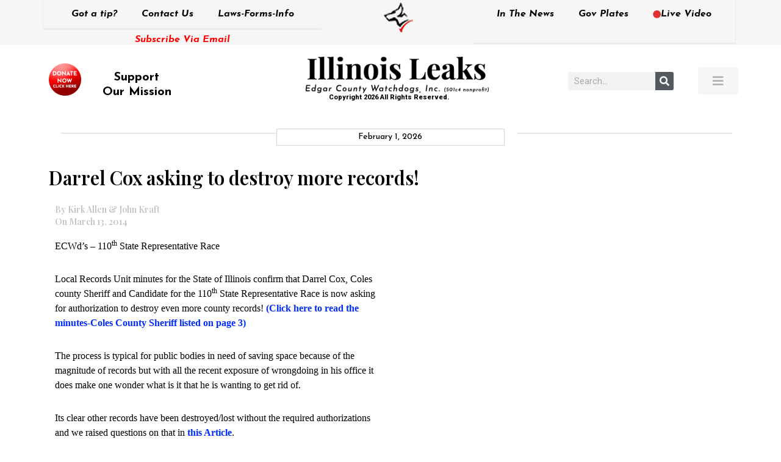

--- FILE ---
content_type: text/html; charset=UTF-8
request_url: https://www.edgarcountywatchdogs.com/2014/03/darrel-cox-asking-to-destroy-more-records/
body_size: 17906
content:
<!doctype html>
<html lang="en-US">
<head>
	<meta charset="UTF-8">
	<meta name="viewport" content="width=device-width, initial-scale=1">
	<link rel="profile" href="https://gmpg.org/xfn/11">
	<title>Darrel Cox asking to destroy more records! &#8211; Illinois Leaks</title>
<meta name='robots' content='max-image-preview:large' />
	<style>img:is([sizes="auto" i], [sizes^="auto," i]) { contain-intrinsic-size: 3000px 1500px }</style>
	<link rel='dns-prefetch' href='//stats.wp.com' />
<link rel='dns-prefetch' href='//v0.wordpress.com' />
<link rel='preconnect' href='//i0.wp.com' />
<link rel='preconnect' href='//c0.wp.com' />
<link rel="alternate" type="application/rss+xml" title="Illinois Leaks &raquo; Feed" href="https://www.edgarcountywatchdogs.com/feed/" />
<link rel="alternate" type="application/rss+xml" title="Illinois Leaks &raquo; Comments Feed" href="https://www.edgarcountywatchdogs.com/comments/feed/" />
<link rel="alternate" type="application/rss+xml" title="Illinois Leaks &raquo; Darrel Cox asking to destroy more records! Comments Feed" href="https://www.edgarcountywatchdogs.com/2014/03/darrel-cox-asking-to-destroy-more-records/feed/" />
<script type="7452c41c8583635df22d0c47-text/javascript">
window._wpemojiSettings = {"baseUrl":"https:\/\/s.w.org\/images\/core\/emoji\/16.0.1\/72x72\/","ext":".png","svgUrl":"https:\/\/s.w.org\/images\/core\/emoji\/16.0.1\/svg\/","svgExt":".svg","source":{"concatemoji":"https:\/\/www.edgarcountywatchdogs.com\/wp-includes\/js\/wp-emoji-release.min.js?ver=6.8.3"}};
/*! This file is auto-generated */
!function(s,n){var o,i,e;function c(e){try{var t={supportTests:e,timestamp:(new Date).valueOf()};sessionStorage.setItem(o,JSON.stringify(t))}catch(e){}}function p(e,t,n){e.clearRect(0,0,e.canvas.width,e.canvas.height),e.fillText(t,0,0);var t=new Uint32Array(e.getImageData(0,0,e.canvas.width,e.canvas.height).data),a=(e.clearRect(0,0,e.canvas.width,e.canvas.height),e.fillText(n,0,0),new Uint32Array(e.getImageData(0,0,e.canvas.width,e.canvas.height).data));return t.every(function(e,t){return e===a[t]})}function u(e,t){e.clearRect(0,0,e.canvas.width,e.canvas.height),e.fillText(t,0,0);for(var n=e.getImageData(16,16,1,1),a=0;a<n.data.length;a++)if(0!==n.data[a])return!1;return!0}function f(e,t,n,a){switch(t){case"flag":return n(e,"\ud83c\udff3\ufe0f\u200d\u26a7\ufe0f","\ud83c\udff3\ufe0f\u200b\u26a7\ufe0f")?!1:!n(e,"\ud83c\udde8\ud83c\uddf6","\ud83c\udde8\u200b\ud83c\uddf6")&&!n(e,"\ud83c\udff4\udb40\udc67\udb40\udc62\udb40\udc65\udb40\udc6e\udb40\udc67\udb40\udc7f","\ud83c\udff4\u200b\udb40\udc67\u200b\udb40\udc62\u200b\udb40\udc65\u200b\udb40\udc6e\u200b\udb40\udc67\u200b\udb40\udc7f");case"emoji":return!a(e,"\ud83e\udedf")}return!1}function g(e,t,n,a){var r="undefined"!=typeof WorkerGlobalScope&&self instanceof WorkerGlobalScope?new OffscreenCanvas(300,150):s.createElement("canvas"),o=r.getContext("2d",{willReadFrequently:!0}),i=(o.textBaseline="top",o.font="600 32px Arial",{});return e.forEach(function(e){i[e]=t(o,e,n,a)}),i}function t(e){var t=s.createElement("script");t.src=e,t.defer=!0,s.head.appendChild(t)}"undefined"!=typeof Promise&&(o="wpEmojiSettingsSupports",i=["flag","emoji"],n.supports={everything:!0,everythingExceptFlag:!0},e=new Promise(function(e){s.addEventListener("DOMContentLoaded",e,{once:!0})}),new Promise(function(t){var n=function(){try{var e=JSON.parse(sessionStorage.getItem(o));if("object"==typeof e&&"number"==typeof e.timestamp&&(new Date).valueOf()<e.timestamp+604800&&"object"==typeof e.supportTests)return e.supportTests}catch(e){}return null}();if(!n){if("undefined"!=typeof Worker&&"undefined"!=typeof OffscreenCanvas&&"undefined"!=typeof URL&&URL.createObjectURL&&"undefined"!=typeof Blob)try{var e="postMessage("+g.toString()+"("+[JSON.stringify(i),f.toString(),p.toString(),u.toString()].join(",")+"));",a=new Blob([e],{type:"text/javascript"}),r=new Worker(URL.createObjectURL(a),{name:"wpTestEmojiSupports"});return void(r.onmessage=function(e){c(n=e.data),r.terminate(),t(n)})}catch(e){}c(n=g(i,f,p,u))}t(n)}).then(function(e){for(var t in e)n.supports[t]=e[t],n.supports.everything=n.supports.everything&&n.supports[t],"flag"!==t&&(n.supports.everythingExceptFlag=n.supports.everythingExceptFlag&&n.supports[t]);n.supports.everythingExceptFlag=n.supports.everythingExceptFlag&&!n.supports.flag,n.DOMReady=!1,n.readyCallback=function(){n.DOMReady=!0}}).then(function(){return e}).then(function(){var e;n.supports.everything||(n.readyCallback(),(e=n.source||{}).concatemoji?t(e.concatemoji):e.wpemoji&&e.twemoji&&(t(e.twemoji),t(e.wpemoji)))}))}((window,document),window._wpemojiSettings);
</script>
<style id='wp-emoji-styles-inline-css'>

	img.wp-smiley, img.emoji {
		display: inline !important;
		border: none !important;
		box-shadow: none !important;
		height: 1em !important;
		width: 1em !important;
		margin: 0 0.07em !important;
		vertical-align: -0.1em !important;
		background: none !important;
		padding: 0 !important;
	}
</style>
<link rel='stylesheet' id='printomatic-css-css' href='https://www.edgarcountywatchdogs.com/wp-content/plugins/print-o-matic/css/style.css?ver=2.0' media='all' />
<link rel='stylesheet' id='hello-elementor-css' href='https://www.edgarcountywatchdogs.com/wp-content/themes/hello-elementor/assets/css/reset.css?ver=3.4.4' media='all' />
<link rel='stylesheet' id='hello-elementor-theme-style-css' href='https://www.edgarcountywatchdogs.com/wp-content/themes/hello-elementor/assets/css/theme.css?ver=3.4.4' media='all' />
<link rel='stylesheet' id='hello-elementor-header-footer-css' href='https://www.edgarcountywatchdogs.com/wp-content/themes/hello-elementor/assets/css/header-footer.css?ver=3.4.4' media='all' />
<link rel='stylesheet' id='elementor-frontend-css' href='https://www.edgarcountywatchdogs.com/wp-content/plugins/elementor/assets/css/frontend.min.css?ver=3.32.2' media='all' />
<link rel='stylesheet' id='widget-nav-menu-css' href='https://www.edgarcountywatchdogs.com/wp-content/plugins/elementor-pro/assets/css/widget-nav-menu.min.css?ver=3.32.1' media='all' />
<link rel='stylesheet' id='widget-heading-css' href='https://www.edgarcountywatchdogs.com/wp-content/plugins/elementor/assets/css/widget-heading.min.css?ver=3.32.2' media='all' />
<link rel='stylesheet' id='widget-image-css' href='https://www.edgarcountywatchdogs.com/wp-content/plugins/elementor/assets/css/widget-image.min.css?ver=3.32.2' media='all' />
<link rel='stylesheet' id='e-sticky-css' href='https://www.edgarcountywatchdogs.com/wp-content/plugins/elementor-pro/assets/css/modules/sticky.min.css?ver=3.32.1' media='all' />
<link rel='stylesheet' id='widget-search-form-css' href='https://www.edgarcountywatchdogs.com/wp-content/plugins/elementor-pro/assets/css/widget-search-form.min.css?ver=3.32.1' media='all' />
<link rel='stylesheet' id='elementor-icons-shared-0-css' href='https://www.edgarcountywatchdogs.com/wp-content/plugins/elementor/assets/lib/font-awesome/css/fontawesome.min.css?ver=5.15.3' media='all' />
<link rel='stylesheet' id='elementor-icons-fa-solid-css' href='https://www.edgarcountywatchdogs.com/wp-content/plugins/elementor/assets/lib/font-awesome/css/solid.min.css?ver=5.15.3' media='all' />
<link rel='stylesheet' id='widget-divider-css' href='https://www.edgarcountywatchdogs.com/wp-content/plugins/elementor/assets/css/widget-divider.min.css?ver=3.32.2' media='all' />
<link rel='stylesheet' id='widget-share-buttons-css' href='https://www.edgarcountywatchdogs.com/wp-content/plugins/elementor-pro/assets/css/widget-share-buttons.min.css?ver=3.32.1' media='all' />
<link rel='stylesheet' id='e-apple-webkit-css' href='https://www.edgarcountywatchdogs.com/wp-content/plugins/elementor/assets/css/conditionals/apple-webkit.min.css?ver=3.32.2' media='all' />
<link rel='stylesheet' id='elementor-icons-fa-brands-css' href='https://www.edgarcountywatchdogs.com/wp-content/plugins/elementor/assets/lib/font-awesome/css/brands.min.css?ver=5.15.3' media='all' />
<link rel='stylesheet' id='widget-posts-css' href='https://www.edgarcountywatchdogs.com/wp-content/plugins/elementor-pro/assets/css/widget-posts.min.css?ver=3.32.1' media='all' />
<link rel='stylesheet' id='elementor-icons-css' href='https://www.edgarcountywatchdogs.com/wp-content/plugins/elementor/assets/lib/eicons/css/elementor-icons.min.css?ver=5.44.0' media='all' />
<link rel='stylesheet' id='elementor-post-9-css' href='https://www.edgarcountywatchdogs.com/wp-content/uploads/elementor/css/post-9.css?ver=1769887939' media='all' />
<link rel='stylesheet' id='pd-alm-style-css' href='https://www.edgarcountywatchdogs.com/wp-content/plugins/ajax-load-more-for-elementor//assets/css/style.css?ver=1.0.0' media='all' />
<link rel='stylesheet' id='jet-blog-css' href='https://www.edgarcountywatchdogs.com/wp-content/plugins/jet-blog/assets/css/jet-blog.css?ver=2.4.6' media='all' />
<link rel='stylesheet' id='elementor-post-139-css' href='https://www.edgarcountywatchdogs.com/wp-content/uploads/elementor/css/post-139.css?ver=1769887939' media='all' />
<link rel='stylesheet' id='elementor-post-77223-css' href='https://www.edgarcountywatchdogs.com/wp-content/uploads/elementor/css/post-77223.css?ver=1769887941' media='all' />
<link rel='stylesheet' id='elementor-gf-roboto-css' href='https://fonts.googleapis.com/css?family=Roboto:100,100italic,200,200italic,300,300italic,400,400italic,500,500italic,600,600italic,700,700italic,800,800italic,900,900italic&#038;display=auto' media='all' />
<link rel='stylesheet' id='elementor-gf-robotoslab-css' href='https://fonts.googleapis.com/css?family=Roboto+Slab:100,100italic,200,200italic,300,300italic,400,400italic,500,500italic,600,600italic,700,700italic,800,800italic,900,900italic&#038;display=auto' media='all' />
<link rel='stylesheet' id='elementor-gf-josefinsans-css' href='https://fonts.googleapis.com/css?family=Josefin+Sans:100,100italic,200,200italic,300,300italic,400,400italic,500,500italic,600,600italic,700,700italic,800,800italic,900,900italic&#038;display=auto' media='all' />
<link rel='stylesheet' id='elementor-gf-playfairdisplay-css' href='https://fonts.googleapis.com/css?family=Playfair+Display:100,100italic,200,200italic,300,300italic,400,400italic,500,500italic,600,600italic,700,700italic,800,800italic,900,900italic&#038;display=auto' media='all' />
<script src="https://c0.wp.com/c/6.8.3/wp-includes/js/jquery/jquery.min.js" id="jquery-core-js" type="7452c41c8583635df22d0c47-text/javascript"></script>
<script src="https://c0.wp.com/c/6.8.3/wp-includes/js/jquery/jquery-migrate.min.js" id="jquery-migrate-js" type="7452c41c8583635df22d0c47-text/javascript"></script>
<link rel="https://api.w.org/" href="https://www.edgarcountywatchdogs.com/wp-json/" /><link rel="alternate" title="JSON" type="application/json" href="https://www.edgarcountywatchdogs.com/wp-json/wp/v2/posts/12353" /><link rel="EditURI" type="application/rsd+xml" title="RSD" href="https://www.edgarcountywatchdogs.com/xmlrpc.php?rsd" />
<meta name="generator" content="WordPress 6.8.3" />
<link rel="canonical" href="https://www.edgarcountywatchdogs.com/2014/03/darrel-cox-asking-to-destroy-more-records/" />
<link rel='shortlink' href='https://www.edgarcountywatchdogs.com/?p=12353' />
<link rel="alternate" title="oEmbed (JSON)" type="application/json+oembed" href="https://www.edgarcountywatchdogs.com/wp-json/oembed/1.0/embed?url=https%3A%2F%2Fwww.edgarcountywatchdogs.com%2F2014%2F03%2Fdarrel-cox-asking-to-destroy-more-records%2F" />
<link rel="alternate" title="oEmbed (XML)" type="text/xml+oembed" href="https://www.edgarcountywatchdogs.com/wp-json/oembed/1.0/embed?url=https%3A%2F%2Fwww.edgarcountywatchdogs.com%2F2014%2F03%2Fdarrel-cox-asking-to-destroy-more-records%2F&#038;format=xml" />
<meta name="wot-verification" content="8bb766b23e2587d3640f"/>
	<style>img#wpstats{display:none}</style>
		<meta name="generator" content="Elementor 3.32.2; features: additional_custom_breakpoints; settings: css_print_method-external, google_font-enabled, font_display-auto">
			<style>
				.e-con.e-parent:nth-of-type(n+4):not(.e-lazyloaded):not(.e-no-lazyload),
				.e-con.e-parent:nth-of-type(n+4):not(.e-lazyloaded):not(.e-no-lazyload) * {
					background-image: none !important;
				}
				@media screen and (max-height: 1024px) {
					.e-con.e-parent:nth-of-type(n+3):not(.e-lazyloaded):not(.e-no-lazyload),
					.e-con.e-parent:nth-of-type(n+3):not(.e-lazyloaded):not(.e-no-lazyload) * {
						background-image: none !important;
					}
				}
				@media screen and (max-height: 640px) {
					.e-con.e-parent:nth-of-type(n+2):not(.e-lazyloaded):not(.e-no-lazyload),
					.e-con.e-parent:nth-of-type(n+2):not(.e-lazyloaded):not(.e-no-lazyload) * {
						background-image: none !important;
					}
				}
			</style>
			
<!-- Jetpack Open Graph Tags -->
<meta property="og:type" content="article" />
<meta property="og:title" content="Darrel Cox asking to destroy more records!" />
<meta property="og:url" content="https://www.edgarcountywatchdogs.com/2014/03/darrel-cox-asking-to-destroy-more-records/" />
<meta property="og:description" content="ECWd’s – 110th State Representative Race Local Records Unit minutes for the State of Illinois confirm that Darrel Cox, Coles county Sheriff and Candidate for the 110th State Representative Race is …" />
<meta property="article:published_time" content="2014-03-13T18:35:16+00:00" />
<meta property="article:modified_time" content="2014-03-13T18:35:16+00:00" />
<meta property="og:site_name" content="Illinois Leaks" />
<meta property="og:image" content="https://edgarcountywatchdogs.com/wp-content/uploads/2014/03/Records-Destruction-Article1-1024x651.jpg" />
<meta property="og:image:secure_url" content="https://i0.wp.com/edgarcountywatchdogs.com/wp-content/uploads/2014/03/Records-Destruction-Article1-1024x651.jpg?ssl=1" />
<meta property="og:image:width" content="450" />
<meta property="og:image:height" content="285" />
<meta property="og:image:alt" content="Records Destruction Article" />
<meta property="og:locale" content="en_US" />
<meta name="twitter:text:title" content="Darrel Cox asking to destroy more records!" />
<meta name="twitter:image" content="https://edgarcountywatchdogs.com/wp-content/uploads/2014/03/Records-Destruction-Article1-1024x651.jpg?w=640" />
<meta name="twitter:image:alt" content="Records Destruction Article" />
<meta name="twitter:card" content="summary_large_image" />

<!-- End Jetpack Open Graph Tags -->
<link rel="icon" href="https://i0.wp.com/www.edgarcountywatchdogs.com/wp-content/uploads/2020/06/favicon.png?fit=32%2C32&#038;ssl=1" sizes="32x32" />
<link rel="icon" href="https://i0.wp.com/www.edgarcountywatchdogs.com/wp-content/uploads/2020/06/favicon.png?fit=70%2C73&#038;ssl=1" sizes="192x192" />
<link rel="apple-touch-icon" href="https://i0.wp.com/www.edgarcountywatchdogs.com/wp-content/uploads/2020/06/favicon.png?fit=70%2C73&#038;ssl=1" />
<meta name="msapplication-TileImage" content="https://i0.wp.com/www.edgarcountywatchdogs.com/wp-content/uploads/2020/06/favicon.png?fit=70%2C73&#038;ssl=1" />
		<style id="wp-custom-css">
			html, body{
	overflow-x: hidden !important;
}

.alm-listing.alm-ajax{
	display: flex;
	list-style: none;
	gap: 20px;
	flex-wrap: wrap;
}

.alm-listing.alm-ajax > li{
	flex: 0 0 49%;
}

.alm-listing.alm-ajax > li .entry-meta{
	margin-bottom: 15px;
	margin-top: -5px;
}

.alm-listing.alm-ajax > li h3{
    color: #000000;
    font-family: "Playfair Display", Sans-serif;
    font-weight: 700;
    text-transform: capitalize;
	font-size: 18px;
}

.alm-listing.alm-ajax > li a{
    color: #000000 !important;
/*     font-family: "Playfair Display", Sans-serif;
    font-weight: 700;
    text-transform: capitalize;
	font-size: 18px; */
}

.alm-listing.alm-ajax > li img{
    width: 100% !important;
		aspect-ratio: 19 / 15;
		object-fit: cover;
		display: block;
}

.alm-listing.alm-ajax > li p{
	color: #000000;
	font-family: "Playfair Display", Sans-serif;
	font-weight: 500;
	font-size: 14px;
  line-height: 1.5em;
}

@media(max-width: 767.98px){
	.alm-listing.alm-ajax > li{
		flex: 0 0 100%;
	}
	
	.alm-listing.alm-ajax > li img{
		aspect-ratio: 19 / 10;
/* 		object-fit: cover; */
	}
}
		</style>
		</head>
<body data-rsssl=1 class="wp-singular post-template-default single single-post postid-12353 single-format-standard wp-embed-responsive wp-theme-hello-elementor bridge-core-3.0.1 hello-elementor-default elementor-default elementor-kit-9 elementor-page-77223">

<!-- Google Tag Manager -->
<script type="7452c41c8583635df22d0c47-text/javascript">(function(w,d,s,l,i){w[l]=w[l]||[];w[l].push({'gtm.start':
new Date().getTime(),event:'gtm.js'});var f=d.getElementsByTagName(s)[0],
j=d.createElement(s),dl=l!='dataLayer'?'&l='+l:'';j.async=true;j.src=
'https://www.googletagmanager.com/gtm.js?id='+i+dl;f.parentNode.insertBefore(j,f);
})(window,document,'script','dataLayer','GTM-5L72R69');</script>
<!-- End Google Tag Manager -->
<a class="skip-link screen-reader-text" href="#content">Skip to content</a>

		<header data-elementor-type="header" data-elementor-id="139" class="elementor elementor-139 elementor-location-header" data-elementor-post-type="elementor_library">
					<section class="elementor-section elementor-top-section elementor-element elementor-element-600d513 elementor-hidden-tablet elementor-hidden-phone elementor-section-boxed elementor-section-height-default elementor-section-height-default" data-id="600d513" data-element_type="section" data-settings="{&quot;sticky&quot;:&quot;top&quot;,&quot;sticky_on&quot;:[&quot;desktop&quot;],&quot;sticky_offset&quot;:0,&quot;sticky_effects_offset&quot;:0,&quot;sticky_anchor_link_offset&quot;:0}">
						<div class="elementor-container elementor-column-gap-no">
					<div class="elementor-column elementor-col-33 elementor-top-column elementor-element elementor-element-d5a2aaa" data-id="d5a2aaa" data-element_type="column">
			<div class="elementor-widget-wrap elementor-element-populated">
						<div class="elementor-element elementor-element-c696159 elementor-nav-menu__align-center elementor-hidden-tablet elementor-hidden-phone elementor-nav-menu--dropdown-tablet elementor-nav-menu__text-align-aside elementor-nav-menu--toggle elementor-nav-menu--burger elementor-widget elementor-widget-nav-menu" data-id="c696159" data-element_type="widget" data-settings="{&quot;layout&quot;:&quot;horizontal&quot;,&quot;submenu_icon&quot;:{&quot;value&quot;:&quot;&lt;i class=\&quot;fas fa-caret-down\&quot; aria-hidden=\&quot;true\&quot;&gt;&lt;\/i&gt;&quot;,&quot;library&quot;:&quot;fa-solid&quot;},&quot;toggle&quot;:&quot;burger&quot;}" data-widget_type="nav-menu.default">
				<div class="elementor-widget-container">
								<nav aria-label="Menu" class="elementor-nav-menu--main elementor-nav-menu__container elementor-nav-menu--layout-horizontal e--pointer-underline e--animation-fade">
				<ul id="menu-1-c696159" class="elementor-nav-menu"><li class="menu-item menu-item-type-post_type menu-item-object-page menu-item-492"><a href="https://www.edgarcountywatchdogs.com/got-a-tip/" class="elementor-item">Got a tip?</a></li>
<li class="menu-item menu-item-type-post_type menu-item-object-page menu-item-66276"><a href="https://www.edgarcountywatchdogs.com/got-a-tip/" class="elementor-item">Contact Us</a></li>
<li class="menu-item menu-item-type-post_type menu-item-object-page menu-item-64133"><a href="https://www.edgarcountywatchdogs.com/laws-forms-info/" class="elementor-item">Laws-Forms-Info</a></li>
</ul>			</nav>
					<div class="elementor-menu-toggle" role="button" tabindex="0" aria-label="Menu Toggle" aria-expanded="false">
			<i aria-hidden="true" role="presentation" class="elementor-menu-toggle__icon--open eicon-menu-bar"></i><i aria-hidden="true" role="presentation" class="elementor-menu-toggle__icon--close eicon-close"></i>		</div>
					<nav class="elementor-nav-menu--dropdown elementor-nav-menu__container" aria-hidden="true">
				<ul id="menu-2-c696159" class="elementor-nav-menu"><li class="menu-item menu-item-type-post_type menu-item-object-page menu-item-492"><a href="https://www.edgarcountywatchdogs.com/got-a-tip/" class="elementor-item" tabindex="-1">Got a tip?</a></li>
<li class="menu-item menu-item-type-post_type menu-item-object-page menu-item-66276"><a href="https://www.edgarcountywatchdogs.com/got-a-tip/" class="elementor-item" tabindex="-1">Contact Us</a></li>
<li class="menu-item menu-item-type-post_type menu-item-object-page menu-item-64133"><a href="https://www.edgarcountywatchdogs.com/laws-forms-info/" class="elementor-item" tabindex="-1">Laws-Forms-Info</a></li>
</ul>			</nav>
						</div>
				</div>
				<div class="elementor-element elementor-element-75a1172 elementor-widget elementor-widget-heading" data-id="75a1172" data-element_type="widget" data-widget_type="heading.default">
				<div class="elementor-widget-container">
					<h2 class="elementor-heading-title elementor-size-default"><a href="https://edgarcountywatchdogs.com/subscribe-via-email/">Subscribe Via Email</a></h2>				</div>
				</div>
					</div>
		</div>
				<div class="elementor-column elementor-col-33 elementor-top-column elementor-element elementor-element-11460c1 top_center_logo" data-id="11460c1" data-element_type="column">
			<div class="elementor-widget-wrap elementor-element-populated">
						<div class="elementor-element elementor-element-9bb4443 elementor-widget elementor-widget-image" data-id="9bb4443" data-element_type="widget" data-widget_type="image.default">
				<div class="elementor-widget-container">
																<a href="https://edgarcountywatchdogs.com/">
							<img width="51" height="53" src="https://i0.wp.com/www.edgarcountywatchdogs.com/wp-content/uploads/2020/06/Logo-top.png?fit=51%2C53&amp;ssl=1" class="attachment-large size-large wp-image-140" alt="" />								</a>
															</div>
				</div>
					</div>
		</div>
				<div class="elementor-column elementor-col-33 elementor-top-column elementor-element elementor-element-571ec01" data-id="571ec01" data-element_type="column">
			<div class="elementor-widget-wrap elementor-element-populated">
						<div class="elementor-element elementor-element-f4a662d elementor-nav-menu__align-center elementor-hidden-tablet elementor-hidden-phone elementor-nav-menu--dropdown-tablet elementor-nav-menu__text-align-aside elementor-nav-menu--toggle elementor-nav-menu--burger elementor-widget elementor-widget-nav-menu" data-id="f4a662d" data-element_type="widget" data-settings="{&quot;layout&quot;:&quot;horizontal&quot;,&quot;submenu_icon&quot;:{&quot;value&quot;:&quot;&lt;i class=\&quot;fas fa-caret-down\&quot; aria-hidden=\&quot;true\&quot;&gt;&lt;\/i&gt;&quot;,&quot;library&quot;:&quot;fa-solid&quot;},&quot;toggle&quot;:&quot;burger&quot;}" data-widget_type="nav-menu.default">
				<div class="elementor-widget-container">
								<nav aria-label="Menu" class="elementor-nav-menu--main elementor-nav-menu__container elementor-nav-menu--layout-horizontal e--pointer-underline e--animation-fade">
				<ul id="menu-1-f4a662d" class="elementor-nav-menu"><li class="menu-item menu-item-type-post_type menu-item-object-page menu-item-64136"><a href="https://www.edgarcountywatchdogs.com/in-the-news/" class="elementor-item">In The News</a></li>
<li class="menu-item menu-item-type-custom menu-item-object-custom menu-item-136"><a target="_blank" href="https://www.govplates.com/" class="elementor-item">Gov Plates</a></li>
<li class="menu-item menu-item-type-post_type menu-item-object-page menu-item-64135"><a href="https://www.edgarcountywatchdogs.com/live-video/" class="elementor-item"><i style="font-size:.82em;color:#dd3333" class="wpmi__icon wpmi__label-0 wpmi__position-before wpmi__align-middle wpmi__size-.82 fa fa-circle"></i>Live Video</a></li>
</ul>			</nav>
					<div class="elementor-menu-toggle" role="button" tabindex="0" aria-label="Menu Toggle" aria-expanded="false">
			<i aria-hidden="true" role="presentation" class="elementor-menu-toggle__icon--open eicon-menu-bar"></i><i aria-hidden="true" role="presentation" class="elementor-menu-toggle__icon--close eicon-close"></i>		</div>
					<nav class="elementor-nav-menu--dropdown elementor-nav-menu__container" aria-hidden="true">
				<ul id="menu-2-f4a662d" class="elementor-nav-menu"><li class="menu-item menu-item-type-post_type menu-item-object-page menu-item-64136"><a href="https://www.edgarcountywatchdogs.com/in-the-news/" class="elementor-item" tabindex="-1">In The News</a></li>
<li class="menu-item menu-item-type-custom menu-item-object-custom menu-item-136"><a target="_blank" href="https://www.govplates.com/" class="elementor-item" tabindex="-1">Gov Plates</a></li>
<li class="menu-item menu-item-type-post_type menu-item-object-page menu-item-64135"><a href="https://www.edgarcountywatchdogs.com/live-video/" class="elementor-item" tabindex="-1"><i style="font-size:.82em;color:#dd3333" class="wpmi__icon wpmi__label-0 wpmi__position-before wpmi__align-middle wpmi__size-.82 fa fa-circle"></i>Live Video</a></li>
</ul>			</nav>
						</div>
				</div>
					</div>
		</div>
					</div>
		</section>
				<section class="elementor-section elementor-top-section elementor-element elementor-element-6ae7457 elementor-section-height-min-height elementor-hidden-mobile elementor-section-boxed elementor-section-height-default elementor-section-items-middle" data-id="6ae7457" data-element_type="section">
						<div class="elementor-container elementor-column-gap-default">
					<div class="elementor-column elementor-col-25 elementor-top-column elementor-element elementor-element-cde35b1" data-id="cde35b1" data-element_type="column">
			<div class="elementor-widget-wrap elementor-element-populated">
						<div class="elementor-element elementor-element-b59d3d8 elementor-widget elementor-widget-text-editor" data-id="b59d3d8" data-element_type="widget" data-widget_type="text-editor.default">
				<div class="elementor-widget-container">
									<div class="support_our_mission"><a href="https://www.paypal.com/cgi-bin/webscr?cmd=_s-xclick&amp;hosted_button_id=QZ9V73M3CAU6E" target="_blank" rel="noopener"><img data-recalc-dims="1" class="wp-image-141 alignleft" src="https://i0.wp.com/edgarcountywatchdogs.com/wp-content/uploads/2020/06/Donate-Now-Logo.png?resize=53%2C53&#038;ssl=1" alt="" width="53" height="53" /></a></div><div style="padding-top: 10px; font-family: 'Josefin Sans', sans-serif; font-weight: 600px;"><h4 class="elementor-heading-title elementor-size-default litu" style="text-align: center; width: 90%!important; margin-left: -16px;"><span style="color: #000000;"><a style="font-family: 'Josefin Sans', sans-serif; font-weight: 610; font-size: 20px; color: #000000;" href="https://www.paypal.com/cgi-bin/webscr?cmd=_s-xclick&amp;hosted_button_id=QZ9V73M3CAU6E" target="_blank" rel="noopener">Support<br />Our Mission</a></span></h4></div>								</div>
				</div>
					</div>
		</div>
				<div class="elementor-column elementor-col-25 elementor-top-column elementor-element elementor-element-09777d5" data-id="09777d5" data-element_type="column">
			<div class="elementor-widget-wrap elementor-element-populated">
						<div class="elementor-element elementor-element-ec2e641 elementor-widget elementor-widget-image" data-id="ec2e641" data-element_type="widget" data-widget_type="image.default">
				<div class="elementor-widget-container">
																<a href="https://edgarcountywatchdogs.com/">
							<img width="300" height="60" src="https://i0.wp.com/www.edgarcountywatchdogs.com/wp-content/uploads/2020/06/Mainlogo.png?fit=300%2C60&amp;ssl=1" class="attachment-medium size-medium wp-image-142" alt="" srcset="https://i0.wp.com/www.edgarcountywatchdogs.com/wp-content/uploads/2020/06/Mainlogo.png?w=417&amp;ssl=1 417w, https://i0.wp.com/www.edgarcountywatchdogs.com/wp-content/uploads/2020/06/Mainlogo.png?resize=300%2C60&amp;ssl=1 300w" sizes="(max-width: 300px) 100vw, 300px" />								</a>
															</div>
				</div>
				<div class="elementor-element elementor-element-4d44ed6 elementor-widget elementor-widget-text-editor" data-id="4d44ed6" data-element_type="widget" data-widget_type="text-editor.default">
				<div class="elementor-widget-container">
									Copyright 2026 All Rights Reserved.								</div>
				</div>
					</div>
		</div>
				<div class="elementor-column elementor-col-25 elementor-top-column elementor-element elementor-element-acbb26d elementor-hidden-tablet elementor-hidden-phone" data-id="acbb26d" data-element_type="column">
			<div class="elementor-widget-wrap elementor-element-populated">
						<div class="elementor-element elementor-element-02b6b24 elementor-search-form--skin-classic elementor-search-form--button-type-icon elementor-search-form--icon-search elementor-widget elementor-widget-search-form" data-id="02b6b24" data-element_type="widget" data-settings="{&quot;skin&quot;:&quot;classic&quot;}" data-widget_type="search-form.default">
				<div class="elementor-widget-container">
							<search role="search">
			<form class="elementor-search-form" action="https://www.edgarcountywatchdogs.com" method="get">
												<div class="elementor-search-form__container">
					<label class="elementor-screen-only" for="elementor-search-form-02b6b24">Search</label>

					
					<input id="elementor-search-form-02b6b24" placeholder="Search..." class="elementor-search-form__input" type="search" name="s" value="">
					
											<button class="elementor-search-form__submit" type="submit" aria-label="Search">
															<i aria-hidden="true" class="fas fa-search"></i>													</button>
					
									</div>
			</form>
		</search>
						</div>
				</div>
					</div>
		</div>
				<div class="elementor-column elementor-col-25 elementor-top-column elementor-element elementor-element-74eaefa" data-id="74eaefa" data-element_type="column">
			<div class="elementor-widget-wrap elementor-element-populated">
						<div class="elementor-element elementor-element-f1e4ea1 elementor-align-right elementor-widget elementor-widget-button" data-id="f1e4ea1" data-element_type="widget" data-widget_type="button.default">
				<div class="elementor-widget-container">
									<div class="elementor-button-wrapper">
					<a class="elementor-button elementor-button-link elementor-size-sm" href="#elementor-action%3Aaction%3Dpopup%3Aopen%26settings%3DeyJpZCI6IjYzMzg5IiwidG9nZ2xlIjpmYWxzZX0%3D">
						<span class="elementor-button-content-wrapper">
						<span class="elementor-button-icon">
				<i aria-hidden="true" class="fas fa-bars"></i>			</span>
								</span>
					</a>
				</div>
								</div>
				</div>
					</div>
		</div>
					</div>
		</section>
				<section class="elementor-section elementor-top-section elementor-element elementor-element-e602cf7 elementor-hidden-tablet elementor-section-boxed elementor-section-height-default elementor-section-height-default" data-id="e602cf7" data-element_type="section" data-settings="{&quot;sticky&quot;:&quot;top&quot;,&quot;sticky_on&quot;:[&quot;tablet&quot;,&quot;mobile&quot;],&quot;sticky_offset&quot;:0,&quot;sticky_effects_offset&quot;:0,&quot;sticky_anchor_link_offset&quot;:0}">
						<div class="elementor-container elementor-column-gap-default">
					<div class="elementor-column elementor-col-33 elementor-top-column elementor-element elementor-element-34f5169 elementor-hidden-desktop" data-id="34f5169" data-element_type="column">
			<div class="elementor-widget-wrap">
							</div>
		</div>
				<div class="elementor-column elementor-col-33 elementor-top-column elementor-element elementor-element-b3f8a3b elementor-hidden-desktop" data-id="b3f8a3b" data-element_type="column">
			<div class="elementor-widget-wrap elementor-element-populated">
						<div class="elementor-element elementor-element-a575059 elementor-widget elementor-widget-image" data-id="a575059" data-element_type="widget" data-widget_type="image.default">
				<div class="elementor-widget-container">
																<a href="https://edgarcountywatchdogs.com/">
							<img width="51" height="53" src="https://i0.wp.com/www.edgarcountywatchdogs.com/wp-content/uploads/2020/06/Logo-top.png?fit=51%2C53&amp;ssl=1" class="attachment-large size-large wp-image-140" alt="" />								</a>
															</div>
				</div>
					</div>
		</div>
				<div class="elementor-column elementor-col-33 elementor-top-column elementor-element elementor-element-62eb08d elementor-hidden-desktop" data-id="62eb08d" data-element_type="column">
			<div class="elementor-widget-wrap elementor-element-populated">
						<div class="elementor-element elementor-element-24ca550 elementor-nav-menu--dropdown-mobile elementor-nav-menu--stretch elementor-nav-menu__text-align-aside elementor-nav-menu--toggle elementor-nav-menu--burger elementor-widget elementor-widget-nav-menu" data-id="24ca550" data-element_type="widget" data-settings="{&quot;full_width&quot;:&quot;stretch&quot;,&quot;layout&quot;:&quot;horizontal&quot;,&quot;submenu_icon&quot;:{&quot;value&quot;:&quot;&lt;i class=\&quot;fas fa-caret-down\&quot; aria-hidden=\&quot;true\&quot;&gt;&lt;\/i&gt;&quot;,&quot;library&quot;:&quot;fa-solid&quot;},&quot;toggle&quot;:&quot;burger&quot;}" data-widget_type="nav-menu.default">
				<div class="elementor-widget-container">
								<nav aria-label="Menu" class="elementor-nav-menu--main elementor-nav-menu__container elementor-nav-menu--layout-horizontal e--pointer-underline e--animation-fade">
				<ul id="menu-1-24ca550" class="elementor-nav-menu"><li class="menu-item menu-item-type-post_type menu-item-object-page menu-item-63291"><a href="https://www.edgarcountywatchdogs.com/got-a-tip/" class="elementor-item">Got a tip?</a></li>
<li class="menu-item menu-item-type-post_type menu-item-object-page menu-item-64139"><a href="https://www.edgarcountywatchdogs.com/laws-forms-info/" class="elementor-item">Laws-Forms-Info</a></li>
<li class="menu-item menu-item-type-post_type menu-item-object-page menu-item-64138"><a href="https://www.edgarcountywatchdogs.com/in-the-news/" class="elementor-item">In The News</a></li>
<li class="menu-item menu-item-type-custom menu-item-object-custom menu-item-63295"><a target="_blank" href="https://www.govplates.com/" class="elementor-item">Gov Plates</a></li>
<li class="menu-item menu-item-type-post_type menu-item-object-page menu-item-64137"><a href="https://www.edgarcountywatchdogs.com/live-video/" class="elementor-item"><i style="font-size:.82em;color:#708090" class="wpmi__icon wpmi__label-0 wpmi__position-before wpmi__align-middle wpmi__size-.82 fa fa-circle"></i>Live Video</a></li>
<li class="menu-item menu-item-type-custom menu-item-object-custom menu-item-66487"><a target="_blank" href="https://www.facebook.com/Edgar-County-Watchdogs-243466689007262/" class="elementor-item">Facebook</a></li>
<li class="menu-item menu-item-type-custom menu-item-object-custom menu-item-68396"><a href="/wp-admin" class="elementor-item"></a></li>
</ul>			</nav>
					<div class="elementor-menu-toggle" role="button" tabindex="0" aria-label="Menu Toggle" aria-expanded="false">
			<i aria-hidden="true" role="presentation" class="elementor-menu-toggle__icon--open eicon-menu-bar"></i><i aria-hidden="true" role="presentation" class="elementor-menu-toggle__icon--close eicon-close"></i>		</div>
					<nav class="elementor-nav-menu--dropdown elementor-nav-menu__container" aria-hidden="true">
				<ul id="menu-2-24ca550" class="elementor-nav-menu"><li class="menu-item menu-item-type-post_type menu-item-object-page menu-item-63291"><a href="https://www.edgarcountywatchdogs.com/got-a-tip/" class="elementor-item" tabindex="-1">Got a tip?</a></li>
<li class="menu-item menu-item-type-post_type menu-item-object-page menu-item-64139"><a href="https://www.edgarcountywatchdogs.com/laws-forms-info/" class="elementor-item" tabindex="-1">Laws-Forms-Info</a></li>
<li class="menu-item menu-item-type-post_type menu-item-object-page menu-item-64138"><a href="https://www.edgarcountywatchdogs.com/in-the-news/" class="elementor-item" tabindex="-1">In The News</a></li>
<li class="menu-item menu-item-type-custom menu-item-object-custom menu-item-63295"><a target="_blank" href="https://www.govplates.com/" class="elementor-item" tabindex="-1">Gov Plates</a></li>
<li class="menu-item menu-item-type-post_type menu-item-object-page menu-item-64137"><a href="https://www.edgarcountywatchdogs.com/live-video/" class="elementor-item" tabindex="-1"><i style="font-size:.82em;color:#708090" class="wpmi__icon wpmi__label-0 wpmi__position-before wpmi__align-middle wpmi__size-.82 fa fa-circle"></i>Live Video</a></li>
<li class="menu-item menu-item-type-custom menu-item-object-custom menu-item-66487"><a target="_blank" href="https://www.facebook.com/Edgar-County-Watchdogs-243466689007262/" class="elementor-item" tabindex="-1">Facebook</a></li>
<li class="menu-item menu-item-type-custom menu-item-object-custom menu-item-68396"><a href="/wp-admin" class="elementor-item" tabindex="-1"></a></li>
</ul>			</nav>
						</div>
				</div>
					</div>
		</div>
					</div>
		</section>
				<section class="elementor-section elementor-top-section elementor-element elementor-element-ad87fc7 elementor-section-height-min-height elementor-hidden-desktop elementor-section-boxed elementor-section-height-default elementor-section-items-middle" data-id="ad87fc7" data-element_type="section">
						<div class="elementor-container elementor-column-gap-default">
					<div class="elementor-column elementor-col-33 elementor-top-column elementor-element elementor-element-994a0ec" data-id="994a0ec" data-element_type="column">
			<div class="elementor-widget-wrap">
							</div>
		</div>
				<div class="elementor-column elementor-col-33 elementor-top-column elementor-element elementor-element-a2c483e" data-id="a2c483e" data-element_type="column">
			<div class="elementor-widget-wrap elementor-element-populated">
						<div class="elementor-element elementor-element-af68778 elementor-widget elementor-widget-image" data-id="af68778" data-element_type="widget" data-widget_type="image.default">
				<div class="elementor-widget-container">
																<a href="https://edgarcountywatchdogs.com/">
							<img width="300" height="60" src="https://i0.wp.com/www.edgarcountywatchdogs.com/wp-content/uploads/2020/06/Mainlogo.png?fit=300%2C60&amp;ssl=1" class="attachment-medium size-medium wp-image-142" alt="" srcset="https://i0.wp.com/www.edgarcountywatchdogs.com/wp-content/uploads/2020/06/Mainlogo.png?w=417&amp;ssl=1 417w, https://i0.wp.com/www.edgarcountywatchdogs.com/wp-content/uploads/2020/06/Mainlogo.png?resize=300%2C60&amp;ssl=1 300w" sizes="(max-width: 300px) 100vw, 300px" />								</a>
															</div>
				</div>
				<div class="elementor-element elementor-element-3e541f3 elementor-hidden-desktop elementor-hidden-tablet elementor-widget elementor-widget-heading" data-id="3e541f3" data-element_type="widget" data-widget_type="heading.default">
				<div class="elementor-widget-container">
					<h2 class="elementor-heading-title elementor-size-default"><a href="https://edgarcountywatchdogs.com/subscribe-via-email/">Subscribe Via Email</a></h2>				</div>
				</div>
					</div>
		</div>
				<div class="elementor-column elementor-col-33 elementor-top-column elementor-element elementor-element-491afc8" data-id="491afc8" data-element_type="column">
			<div class="elementor-widget-wrap elementor-element-populated">
						<div class="elementor-element elementor-element-3767ec5 elementor-nav-menu__align-end elementor-hidden-phone elementor-nav-menu--dropdown-tablet elementor-nav-menu__text-align-aside elementor-nav-menu--toggle elementor-nav-menu--burger elementor-widget elementor-widget-nav-menu" data-id="3767ec5" data-element_type="widget" data-settings="{&quot;layout&quot;:&quot;horizontal&quot;,&quot;submenu_icon&quot;:{&quot;value&quot;:&quot;&lt;i class=\&quot;fas fa-caret-down\&quot; aria-hidden=\&quot;true\&quot;&gt;&lt;\/i&gt;&quot;,&quot;library&quot;:&quot;fa-solid&quot;},&quot;toggle&quot;:&quot;burger&quot;}" data-widget_type="nav-menu.default">
				<div class="elementor-widget-container">
								<nav aria-label="Menu" class="elementor-nav-menu--main elementor-nav-menu__container elementor-nav-menu--layout-horizontal e--pointer-underline e--animation-fade">
				<ul id="menu-1-3767ec5" class="elementor-nav-menu"><li class="menu-item menu-item-type-post_type menu-item-object-page menu-item-64136"><a href="https://www.edgarcountywatchdogs.com/in-the-news/" class="elementor-item">In The News</a></li>
<li class="menu-item menu-item-type-custom menu-item-object-custom menu-item-136"><a target="_blank" href="https://www.govplates.com/" class="elementor-item">Gov Plates</a></li>
<li class="menu-item menu-item-type-post_type menu-item-object-page menu-item-64135"><a href="https://www.edgarcountywatchdogs.com/live-video/" class="elementor-item"><i style="font-size:.82em;color:#dd3333" class="wpmi__icon wpmi__label-0 wpmi__position-before wpmi__align-middle wpmi__size-.82 fa fa-circle"></i>Live Video</a></li>
</ul>			</nav>
					<div class="elementor-menu-toggle" role="button" tabindex="0" aria-label="Menu Toggle" aria-expanded="false">
			<i aria-hidden="true" role="presentation" class="elementor-menu-toggle__icon--open eicon-menu-bar"></i><i aria-hidden="true" role="presentation" class="elementor-menu-toggle__icon--close eicon-close"></i>		</div>
					<nav class="elementor-nav-menu--dropdown elementor-nav-menu__container" aria-hidden="true">
				<ul id="menu-2-3767ec5" class="elementor-nav-menu"><li class="menu-item menu-item-type-post_type menu-item-object-page menu-item-64136"><a href="https://www.edgarcountywatchdogs.com/in-the-news/" class="elementor-item" tabindex="-1">In The News</a></li>
<li class="menu-item menu-item-type-custom menu-item-object-custom menu-item-136"><a target="_blank" href="https://www.govplates.com/" class="elementor-item" tabindex="-1">Gov Plates</a></li>
<li class="menu-item menu-item-type-post_type menu-item-object-page menu-item-64135"><a href="https://www.edgarcountywatchdogs.com/live-video/" class="elementor-item" tabindex="-1"><i style="font-size:.82em;color:#dd3333" class="wpmi__icon wpmi__label-0 wpmi__position-before wpmi__align-middle wpmi__size-.82 fa fa-circle"></i>Live Video</a></li>
</ul>			</nav>
						</div>
				</div>
					</div>
		</div>
					</div>
		</section>
				<section class="elementor-section elementor-top-section elementor-element elementor-element-7f95eec elementor-section-height-min-height elementor-hidden-desktop elementor-hidden-tablet elementor-hidden-mobile elementor-section-boxed elementor-section-height-default elementor-section-items-middle" data-id="7f95eec" data-element_type="section">
						<div class="elementor-container elementor-column-gap-default">
					<div class="elementor-column elementor-col-33 elementor-top-column elementor-element elementor-element-6c78e99" data-id="6c78e99" data-element_type="column">
			<div class="elementor-widget-wrap">
							</div>
		</div>
				<div class="elementor-column elementor-col-33 elementor-top-column elementor-element elementor-element-714db4c" data-id="714db4c" data-element_type="column">
			<div class="elementor-widget-wrap elementor-element-populated">
						<div class="elementor-element elementor-element-6f3492e elementor-widget elementor-widget-image" data-id="6f3492e" data-element_type="widget" data-widget_type="image.default">
				<div class="elementor-widget-container">
																<a href="https://edgarcountywatchdogs.com/">
							<img width="300" height="60" src="https://i0.wp.com/www.edgarcountywatchdogs.com/wp-content/uploads/2020/06/Mainlogo.png?fit=300%2C60&amp;ssl=1" class="attachment-medium size-medium wp-image-142" alt="" srcset="https://i0.wp.com/www.edgarcountywatchdogs.com/wp-content/uploads/2020/06/Mainlogo.png?w=417&amp;ssl=1 417w, https://i0.wp.com/www.edgarcountywatchdogs.com/wp-content/uploads/2020/06/Mainlogo.png?resize=300%2C60&amp;ssl=1 300w" sizes="(max-width: 300px) 100vw, 300px" />								</a>
															</div>
				</div>
				<div class="elementor-element elementor-element-d588c19 elementor-hidden-desktop elementor-hidden-tablet elementor-widget elementor-widget-heading" data-id="d588c19" data-element_type="widget" data-widget_type="heading.default">
				<div class="elementor-widget-container">
					<h2 class="elementor-heading-title elementor-size-default"><a href="https://edgarcountywatchdogs.com/subscribe-via-email/">Subscribe Via Email</a></h2>				</div>
				</div>
					</div>
		</div>
				<div class="elementor-column elementor-col-33 elementor-top-column elementor-element elementor-element-6b8579a" data-id="6b8579a" data-element_type="column">
			<div class="elementor-widget-wrap">
							</div>
		</div>
					</div>
		</section>
				<section class="elementor-section elementor-top-section elementor-element elementor-element-2b53387 elementor-hidden-desktop elementor-hidden-tablet elementor-hidden-mobile elementor-section-boxed elementor-section-height-default elementor-section-height-default" data-id="2b53387" data-element_type="section">
						<div class="elementor-container elementor-column-gap-default">
					<div class="elementor-column elementor-col-33 elementor-top-column elementor-element elementor-element-4493416" data-id="4493416" data-element_type="column">
			<div class="elementor-widget-wrap">
							</div>
		</div>
				<div class="elementor-column elementor-col-33 elementor-top-column elementor-element elementor-element-e9713b7" data-id="e9713b7" data-element_type="column">
			<div class="elementor-widget-wrap elementor-element-populated">
						<div class="elementor-element elementor-element-6fcf67e elementor-widget elementor-widget-text-editor" data-id="6fcf67e" data-element_type="widget" data-widget_type="text-editor.default">
				<div class="elementor-widget-container">
									<div class="support_our_mission"><a href="https://www.paypal.com/cgi-bin/webscr?cmd=_s-xclick&amp;hosted_button_id=QZ9V73M3CAU6E" target="_blank"><img data-recalc-dims="1" class="wp-image-141 alignleft" src="https://i0.wp.com/edgarcountywatchdogs.com/wp-content/uploads/2020/06/Donate-Now-Logo.png?resize=52%2C52&#038;ssl=1" alt="" width="52" height="52" /></a></div>
<div style="padding-top: 10px; font-family: 'Josefin Sans', sans-serif; font-weight: 600px;">
<h4 class="elementor-heading-title elementor-size-default litu" style="text-align: center; width: 90%!important; margin-left: -16px; margin-top: 5px;"><a style="font-family: 'Josefin Sans', sans-serif; font-weight: 610; font-size: 20px;" href="https://www.paypal.com/cgi-bin/webscr?cmd=_s-xclick&amp;hosted_button_id=QZ9V73M3CAU6E" target="_blank">Support
Our Mission</a></h4>
</div>								</div>
				</div>
				<div class="elementor-element elementor-element-377acc3 elementor-widget elementor-widget-text-editor" data-id="377acc3" data-element_type="widget" data-widget_type="text-editor.default">
				<div class="elementor-widget-container">
									<p><span style="color: #f6f6f6;"><a style="color: #f6f6f6;" href="/wp-admin">login</a></span></p>								</div>
				</div>
					</div>
		</div>
				<div class="elementor-column elementor-col-33 elementor-top-column elementor-element elementor-element-5446649" data-id="5446649" data-element_type="column">
			<div class="elementor-widget-wrap">
							</div>
		</div>
					</div>
		</section>
				<section class="elementor-section elementor-top-section elementor-element elementor-element-b67c4e6 elementor-section-boxed elementor-section-height-default elementor-section-height-default" data-id="b67c4e6" data-element_type="section">
						<div class="elementor-container elementor-column-gap-default">
					<div class="elementor-column elementor-col-100 elementor-top-column elementor-element elementor-element-3e3511a" data-id="3e3511a" data-element_type="column">
			<div class="elementor-widget-wrap elementor-element-populated">
						<section class="elementor-section elementor-inner-section elementor-element elementor-element-1072ad1 elementor-section-boxed elementor-section-height-default elementor-section-height-default" data-id="1072ad1" data-element_type="section">
						<div class="elementor-container elementor-column-gap-no">
					<div class="elementor-column elementor-col-33 elementor-inner-column elementor-element elementor-element-b5ad4d0" data-id="b5ad4d0" data-element_type="column">
			<div class="elementor-widget-wrap elementor-element-populated">
						<div class="elementor-element elementor-element-dabd901 elementor-widget-divider--view-line elementor-widget elementor-widget-divider" data-id="dabd901" data-element_type="widget" data-widget_type="divider.default">
				<div class="elementor-widget-container">
							<div class="elementor-divider">
			<span class="elementor-divider-separator">
						</span>
		</div>
						</div>
				</div>
					</div>
		</div>
				<div class="elementor-column elementor-col-33 elementor-inner-column elementor-element elementor-element-615066e" data-id="615066e" data-element_type="column">
			<div class="elementor-widget-wrap elementor-element-populated">
						<div class="elementor-element elementor-element-788d90f elementor-widget elementor-widget-text-editor" data-id="788d90f" data-element_type="widget" data-widget_type="text-editor.default">
				<div class="elementor-widget-container">
									<h3 style="text-align: center; font-size: 14px; border: 1px solid #DAD5D5;padding-top:5px; padding-bottom:5px;">February 1, 2026</h3>								</div>
				</div>
					</div>
		</div>
				<div class="elementor-column elementor-col-33 elementor-inner-column elementor-element elementor-element-51d18fa" data-id="51d18fa" data-element_type="column">
			<div class="elementor-widget-wrap elementor-element-populated">
						<div class="elementor-element elementor-element-4c1e838 elementor-widget-divider--view-line elementor-widget elementor-widget-divider" data-id="4c1e838" data-element_type="widget" data-widget_type="divider.default">
				<div class="elementor-widget-container">
							<div class="elementor-divider">
			<span class="elementor-divider-separator">
						</span>
		</div>
						</div>
				</div>
					</div>
		</div>
					</div>
		</section>
					</div>
		</div>
					</div>
		</section>
				<section class="elementor-section elementor-top-section elementor-element elementor-element-17150f4 elementor-section-boxed elementor-section-height-default elementor-section-height-default" data-id="17150f4" data-element_type="section">
						<div class="elementor-container elementor-column-gap-default">
					<div class="elementor-column elementor-col-33 elementor-top-column elementor-element elementor-element-6ed2f91" data-id="6ed2f91" data-element_type="column">
			<div class="elementor-widget-wrap">
							</div>
		</div>
				<div class="elementor-column elementor-col-33 elementor-top-column elementor-element elementor-element-129d295" data-id="129d295" data-element_type="column">
			<div class="elementor-widget-wrap">
							</div>
		</div>
				<div class="elementor-column elementor-col-33 elementor-top-column elementor-element elementor-element-c9b0e05" data-id="c9b0e05" data-element_type="column">
			<div class="elementor-widget-wrap">
							</div>
		</div>
					</div>
		</section>
				</header>
				<div data-elementor-type="single-post" data-elementor-id="77223" class="elementor elementor-77223 elementor-location-single post-12353 post type-post status-publish format-standard has-post-thumbnail hentry category-645 category-feature category-il-state-reps" data-elementor-post-type="elementor_library">
					<section class="elementor-section elementor-top-section elementor-element elementor-element-06a2050 elementor-section-boxed elementor-section-height-default elementor-section-height-default" data-id="06a2050" data-element_type="section">
						<div class="elementor-container elementor-column-gap-default">
					<div class="elementor-column elementor-col-100 elementor-top-column elementor-element elementor-element-8d9c052" data-id="8d9c052" data-element_type="column">
			<div class="elementor-widget-wrap elementor-element-populated">
						<div class="elementor-element elementor-element-6f8a14b elementor-widget elementor-widget-theme-post-title elementor-page-title elementor-widget-heading" data-id="6f8a14b" data-element_type="widget" data-widget_type="theme-post-title.default">
				<div class="elementor-widget-container">
					<h1 class="elementor-heading-title elementor-size-default">Darrel Cox asking to destroy more records!</h1>				</div>
				</div>
				<section class="elementor-section elementor-inner-section elementor-element elementor-element-aec9503 elementor-section-boxed elementor-section-height-default elementor-section-height-default" data-id="aec9503" data-element_type="section">
						<div class="elementor-container elementor-column-gap-default">
					<div class="elementor-column elementor-col-50 elementor-inner-column elementor-element elementor-element-37c120a" data-id="37c120a" data-element_type="column">
			<div class="elementor-widget-wrap elementor-element-populated">
						<div class="elementor-element elementor-element-cc3f246 elementor-widget elementor-widget-heading" data-id="cc3f246" data-element_type="widget" data-widget_type="heading.default">
				<div class="elementor-widget-container">
					<h2 class="elementor-heading-title elementor-size-default">By Kirk Allen &#038; John Kraft</h2>				</div>
				</div>
				<div class="elementor-element elementor-element-2f08ef8 elementor-widget elementor-widget-heading" data-id="2f08ef8" data-element_type="widget" data-widget_type="heading.default">
				<div class="elementor-widget-container">
					<h2 class="elementor-heading-title elementor-size-default">On March 13, 2014</h2>				</div>
				</div>
				<div class="elementor-element elementor-element-07e5c24 elementor-widget elementor-widget-theme-post-content" data-id="07e5c24" data-element_type="widget" data-widget_type="theme-post-content.default">
				<div class="elementor-widget-container">
					<p class="MsoNormal"><span style="font-size: 12.0pt; line-height: 107%; font-family: 'Times New Roman','serif';">ECWd’s – 110<sup>th</sup> State Representative Race</span></p>
<p class="MsoNormal"><span style="font-size: 12.0pt; line-height: 107%; font-family: 'Times New Roman','serif';">Local Records Unit minutes for the State of Illinois confirm that Darrel Cox, Coles county Sheriff and Candidate for the 110<sup>th</sup> State Representative Race is now asking for authorization to destroy even more county records! <b style="mso-bidi-font-weight: normal;"><a href="https://edgarcountywatchdogs.com/wp-content/uploads/2014/03/Local-Records-Unit-Minutes.pdf">(Click here to read the minutes-Coles County Sheriff listed on page 3)</a></b></span></p>
<p class="MsoNormal"><span style="font-size: 12.0pt; line-height: 107%; font-family: 'Times New Roman','serif';">The process is typical for public bodies in need of saving space because of the magnitude of records but with all the recent exposure of wrongdoing in his office it does make one wonder what is it that he is wanting to get rid of.<span style="mso-spacerun: yes;">  </span></span></p>
<p class="MsoNormal"><span style="font-size: 12.0pt; line-height: 107%; font-family: 'Times New Roman','serif';">Its clear other records have been destroyed/lost without the required authorizations and we raised questions on that in <b style="mso-bidi-font-weight: normal;"><a href="https://edgarcountywatchdogs.com/2014/03/record-destruction-to-supress-the-truth/">this Article</a></b>. </span></p>
<p class="MsoNormal"><span style="font-size: 12.0pt; line-height: 107%; font-family: 'Times New Roman','serif';">Looking at his history of <b style="mso-bidi-font-weight: normal;"><a href="https://edgarcountywatchdogs.com/2014/01/darrell-cox-conspired-to-cover-up-his-actions/">withholding information</a></b>, <b style="mso-bidi-font-weight: normal;"><a href="https://edgarcountywatchdogs.com/2014/01/lied-under-oath/">lying under oath</a></b>, <b style="mso-bidi-font-weight: normal;"><a href="https://edgarcountywatchdogs.com/2014/02/darrel-cox-lies-sex-cover-ups/">sexual misconduct with a co-worker</a></b>, and <b style="mso-bidi-font-weight: normal;"><a href="https://edgarcountywatchdogs.com/2013/12/sheriffs-laws-dont-apply-to-them/">doing private business with his own office</a></b> its concerning why now he wants more records destroyed.<span style="mso-spacerun: yes;">  </span>Especially in light of the <b style="mso-bidi-font-weight: normal;"><a href="https://edgarcountywatchdogs.com/2014/03/why-havent-the-deputies-served-darrel-cox/">Wrongful death law suit</a></b> filed against him last month! </span></p>
<p class="MsoNormal"><span style="font-size: 12.0pt; line-height: 107%; font-family: 'Times New Roman','serif';">Why is it so concerning?<span style="mso-spacerun: yes;">  </span>Most public bodies we have investigated have rarely utilized this process and have all their records.<span style="mso-spacerun: yes;">  </span>Of those that do request destruction, more often than not it’s done once or twice in a 10-20 year time frame.<span style="mso-spacerun: yes;">  </span></span></p>
<p class="MsoNormal" style="text-align: center;" align="center"><b style="mso-bidi-font-weight: normal;"><span style="font-size: 12.0pt; line-height: 107%; font-family: 'Times New Roman','serif';">In the case of Darrel Cox, he has requested to DESTROY records 4 times in 7 years as the elected Sheriff!</span></b></p>
<p class="MsoNormal"><span style="font-size: 12.0pt; line-height: 107%; font-family: 'Times New Roman','serif';">Interestingly this particular Sheriff’s Office has requested to destroy records 11 times in the last 25 years.<span style="mso-spacerun: yes;">  </span>The link will take you to the last 10 requests <b style="mso-bidi-font-weight: normal;"><a href="https://edgarcountywatchdogs.com/wp-content/uploads/2014/02/Record-Destruction-89-345-Coles-Co.-Sheriff-6077.pdf">(1989-2010 Record Destruction Requests)</a>.<span style="mso-spacerun: yes;">  </span></b>We are waiting on a response from the State to find out what Mr. Cox’s most recent 2014 record destruction request entails.<span style="mso-spacerun: yes;">  </span></span></p>
<p class="MsoNormal"><span style="font-size: 12.0pt; line-height: 107%; font-family: 'Times New Roman','serif';">I don’t think it’s asking too much for all records to be preserved in light of a <b style="mso-bidi-font-weight: normal;"><a href="https://edgarcountywatchdogs.com/2014/03/why-havent-the-deputies-served-darrel-cox/">wrongful death case</a></b>, <b style="mso-bidi-font-weight: normal;"><a href="http://www.foxnews.com/politics/2014/03/11/question-arise-after-illinois-sheriff-sells-trades-dozens-seized-guns/">gun sales in direct contradiction to state law</a></b>, <b style="mso-bidi-font-weight: normal;"><a href="http://www.foxnews.com/politics/2014/03/11/question-arise-after-illinois-sheriff-sells-trades-dozens-seized-guns/">use of his office to pay invoices to his personally owned private gun smith business</a></b>, not to mention records proved he <b style="mso-bidi-font-weight: normal;"><a href="https://edgarcountywatchdogs.com/2014/01/darrell-cox-conspired-to-cover-up-his-actions/">conspired to cover up his wrongful actions</a></b> in the past. </span></p>
<p class="MsoNormal"><span style="font-size: 12.0pt; line-height: 107%; font-family: 'Times New Roman','serif';">Where are the leaders in the GOP?<span style="mso-spacerun: yes;">  </span>Can anyone honestly say these factually documented events is what the GOP accepts in its candidates?<span style="mso-spacerun: yes;">  </span>Where are the leaders of the communities, churches, businesses?<span style="mso-spacerun: yes;">  </span>The outcry for this guy to resign should be the headline in every paper and news show but instead nothing.<span style="mso-spacerun: yes;">  </span></span></p>
<p><!--[if gte mso 9]><xml>
<o:OfficeDocumentSettings>
<o:AllowPNG/>
</o:OfficeDocumentSettings>
</xml><![endif]--><br />
<!--[if gte mso 9]><xml>
<w:WordDocument>
<w:View>Normal</w:View>
<w:Zoom>0</w:Zoom>
<w:TrackMoves/>
<w:TrackFormatting/>
<w:PunctuationKerning/>
<w:ValidateAgainstSchemas/>
<w:SaveIfXMLInvalid>false</w:SaveIfXMLInvalid>
<w:IgnoreMixedContent>false</w:IgnoreMixedContent>
<w:AlwaysShowPlaceholderText>false</w:AlwaysShowPlaceholderText>
<w:DoNotPromoteQF/>
<w:LidThemeOther>EN-US</w:LidThemeOther>
<w:LidThemeAsian>X-NONE</w:LidThemeAsian>
<w:LidThemeComplexScript>X-NONE</w:LidThemeComplexScript>
<w:Compatibility>
<w:BreakWrappedTables/>
<w:SnapToGridInCell/>
<w:WrapTextWithPunct/>
<w:UseAsianBreakRules/>
<w:DontGrowAutofit/>
<w:SplitPgBreakAndParaMark/>
<w:EnableOpenTypeKerning/>
<w:DontFlipMirrorIndents/>
<w:OverrideTableStyleHps/>
</w:Compatibility>
<m:mathPr>
<m:mathFont m:val="Cambria Math"/>
<m:brkBin m:val="before"/>
<m:brkBinSub m:val="&#45;-"/>
<m:smallFrac m:val="off"/>
<m:dispDef/>
<m:lMargin m:val="0"/>
<m:rMargin m:val="0"/>
<m:defJc m:val="centerGroup"/>
<m:wrapIndent m:val="1440"/>
<m:intLim m:val="subSup"/>
<m:naryLim m:val="undOvr"/>
</m:mathPr></w:WordDocument>
</xml><![endif]--><!--[if gte mso 9]><xml>
<w:LatentStyles DefLockedState="false" DefUnhideWhenUsed="false" DefSemiHidden="false" DefQFormat="false" DefPriority="99" LatentStyleCount="371">
<w:LsdException Locked="false" Priority="0" QFormat="true" Name="Normal"/>
<w:LsdException Locked="false" Priority="9" QFormat="true" Name="heading 1"/>
<w:LsdException Locked="false" Priority="9" SemiHidden="true" UnhideWhenUsed="true" QFormat="true" Name="heading 2"/>
<w:LsdException Locked="false" Priority="9" SemiHidden="true" UnhideWhenUsed="true" QFormat="true" Name="heading 3"/>
<w:LsdException Locked="false" Priority="9" SemiHidden="true" UnhideWhenUsed="true" QFormat="true" Name="heading 4"/>
<w:LsdException Locked="false" Priority="9" SemiHidden="true" UnhideWhenUsed="true" QFormat="true" Name="heading 5"/>
<w:LsdException Locked="false" Priority="9" SemiHidden="true" UnhideWhenUsed="true" QFormat="true" Name="heading 6"/>
<w:LsdException Locked="false" Priority="9" SemiHidden="true" UnhideWhenUsed="true" QFormat="true" Name="heading 7"/>
<w:LsdException Locked="false" Priority="9" SemiHidden="true" UnhideWhenUsed="true" QFormat="true" Name="heading 8"/>
<w:LsdException Locked="false" Priority="9" SemiHidden="true" UnhideWhenUsed="true" QFormat="true" Name="heading 9"/>
<w:LsdException Locked="false" SemiHidden="true" UnhideWhenUsed="true" Name="index 1"/>
<w:LsdException Locked="false" SemiHidden="true" UnhideWhenUsed="true" Name="index 2"/>
<w:LsdException Locked="false" SemiHidden="true" UnhideWhenUsed="true" Name="index 3"/>
<w:LsdException Locked="false" SemiHidden="true" UnhideWhenUsed="true" Name="index 4"/>
<w:LsdException Locked="false" SemiHidden="true" UnhideWhenUsed="true" Name="index 5"/>
<w:LsdException Locked="false" SemiHidden="true" UnhideWhenUsed="true" Name="index 6"/>
<w:LsdException Locked="false" SemiHidden="true" UnhideWhenUsed="true" Name="index 7"/>
<w:LsdException Locked="false" SemiHidden="true" UnhideWhenUsed="true" Name="index 8"/>
<w:LsdException Locked="false" SemiHidden="true" UnhideWhenUsed="true" Name="index 9"/>
<w:LsdException Locked="false" Priority="39" SemiHidden="true" UnhideWhenUsed="true" Name="toc 1"/>
<w:LsdException Locked="false" Priority="39" SemiHidden="true" UnhideWhenUsed="true" Name="toc 2"/>
<w:LsdException Locked="false" Priority="39" SemiHidden="true" UnhideWhenUsed="true" Name="toc 3"/>
<w:LsdException Locked="false" Priority="39" SemiHidden="true" UnhideWhenUsed="true" Name="toc 4"/>
<w:LsdException Locked="false" Priority="39" SemiHidden="true" UnhideWhenUsed="true" Name="toc 5"/>
<w:LsdException Locked="false" Priority="39" SemiHidden="true" UnhideWhenUsed="true" Name="toc 6"/>
<w:LsdException Locked="false" Priority="39" SemiHidden="true" UnhideWhenUsed="true" Name="toc 7"/>
<w:LsdException Locked="false" Priority="39" SemiHidden="true" UnhideWhenUsed="true" Name="toc 8"/>
<w:LsdException Locked="false" Priority="39" SemiHidden="true" UnhideWhenUsed="true" Name="toc 9"/>
<w:LsdException Locked="false" SemiHidden="true" UnhideWhenUsed="true" Name="Normal Indent"/>
<w:LsdException Locked="false" SemiHidden="true" UnhideWhenUsed="true" Name="footnote text"/>
<w:LsdException Locked="false" SemiHidden="true" UnhideWhenUsed="true" Name="annotation text"/>
<w:LsdException Locked="false" SemiHidden="true" UnhideWhenUsed="true" Name="header"/>
<w:LsdException Locked="false" SemiHidden="true" UnhideWhenUsed="true" Name="footer"/>
<w:LsdException Locked="false" SemiHidden="true" UnhideWhenUsed="true" Name="index heading"/>
<w:LsdException Locked="false" Priority="35" SemiHidden="true" UnhideWhenUsed="true" QFormat="true" Name="caption"/>
<w:LsdException Locked="false" SemiHidden="true" UnhideWhenUsed="true" Name="table of figures"/>
<w:LsdException Locked="false" SemiHidden="true" UnhideWhenUsed="true" Name="envelope address"/>
<w:LsdException Locked="false" SemiHidden="true" UnhideWhenUsed="true" Name="envelope return"/>
<w:LsdException Locked="false" SemiHidden="true" UnhideWhenUsed="true" Name="footnote reference"/>
<w:LsdException Locked="false" SemiHidden="true" UnhideWhenUsed="true" Name="annotation reference"/>
<w:LsdException Locked="false" SemiHidden="true" UnhideWhenUsed="true" Name="line number"/>
<w:LsdException Locked="false" SemiHidden="true" UnhideWhenUsed="true" Name="page number"/>
<w:LsdException Locked="false" SemiHidden="true" UnhideWhenUsed="true" Name="endnote reference"/>
<w:LsdException Locked="false" SemiHidden="true" UnhideWhenUsed="true" Name="endnote text"/>
<w:LsdException Locked="false" SemiHidden="true" UnhideWhenUsed="true" Name="table of authorities"/>
<w:LsdException Locked="false" SemiHidden="true" UnhideWhenUsed="true" Name="macro"/>
<w:LsdException Locked="false" SemiHidden="true" UnhideWhenUsed="true" Name="toa heading"/>
<w:LsdException Locked="false" SemiHidden="true" UnhideWhenUsed="true" Name="List"/>
<w:LsdException Locked="false" SemiHidden="true" UnhideWhenUsed="true" Name="List Bullet"/>
<w:LsdException Locked="false" SemiHidden="true" UnhideWhenUsed="true" Name="List Number"/>
<w:LsdException Locked="false" SemiHidden="true" UnhideWhenUsed="true" Name="List 2"/>
<w:LsdException Locked="false" SemiHidden="true" UnhideWhenUsed="true" Name="List 3"/>
<w:LsdException Locked="false" SemiHidden="true" UnhideWhenUsed="true" Name="List 4"/>
<w:LsdException Locked="false" SemiHidden="true" UnhideWhenUsed="true" Name="List 5"/>
<w:LsdException Locked="false" SemiHidden="true" UnhideWhenUsed="true" Name="List Bullet 2"/>
<w:LsdException Locked="false" SemiHidden="true" UnhideWhenUsed="true" Name="List Bullet 3"/>
<w:LsdException Locked="false" SemiHidden="true" UnhideWhenUsed="true" Name="List Bullet 4"/>
<w:LsdException Locked="false" SemiHidden="true" UnhideWhenUsed="true" Name="List Bullet 5"/>
<w:LsdException Locked="false" SemiHidden="true" UnhideWhenUsed="true" Name="List Number 2"/>
<w:LsdException Locked="false" SemiHidden="true" UnhideWhenUsed="true" Name="List Number 3"/>
<w:LsdException Locked="false" SemiHidden="true" UnhideWhenUsed="true" Name="List Number 4"/>
<w:LsdException Locked="false" SemiHidden="true" UnhideWhenUsed="true" Name="List Number 5"/>
<w:LsdException Locked="false" Priority="10" QFormat="true" Name="Title"/>
<w:LsdException Locked="false" SemiHidden="true" UnhideWhenUsed="true" Name="Closing"/>
<w:LsdException Locked="false" SemiHidden="true" UnhideWhenUsed="true" Name="Signature"/>
<w:LsdException Locked="false" Priority="1" SemiHidden="true" UnhideWhenUsed="true" Name="Default Paragraph Font"/>
<w:LsdException Locked="false" SemiHidden="true" UnhideWhenUsed="true" Name="Body Text"/>
<w:LsdException Locked="false" SemiHidden="true" UnhideWhenUsed="true" Name="Body Text Indent"/>
<w:LsdException Locked="false" SemiHidden="true" UnhideWhenUsed="true" Name="List Continue"/>
<w:LsdException Locked="false" SemiHidden="true" UnhideWhenUsed="true" Name="List Continue 2"/>
<w:LsdException Locked="false" SemiHidden="true" UnhideWhenUsed="true" Name="List Continue 3"/>
<w:LsdException Locked="false" SemiHidden="true" UnhideWhenUsed="true" Name="List Continue 4"/>
<w:LsdException Locked="false" SemiHidden="true" UnhideWhenUsed="true" Name="List Continue 5"/>
<w:LsdException Locked="false" SemiHidden="true" UnhideWhenUsed="true" Name="Message Header"/>
<w:LsdException Locked="false" Priority="11" QFormat="true" Name="Subtitle"/>
<w:LsdException Locked="false" SemiHidden="true" UnhideWhenUsed="true" Name="Salutation"/>
<w:LsdException Locked="false" SemiHidden="true" UnhideWhenUsed="true" Name="Date"/>
<w:LsdException Locked="false" SemiHidden="true" UnhideWhenUsed="true" Name="Body Text First Indent"/>
<w:LsdException Locked="false" SemiHidden="true" UnhideWhenUsed="true" Name="Body Text First Indent 2"/>
<w:LsdException Locked="false" SemiHidden="true" UnhideWhenUsed="true" Name="Note Heading"/>
<w:LsdException Locked="false" SemiHidden="true" UnhideWhenUsed="true" Name="Body Text 2"/>
<w:LsdException Locked="false" SemiHidden="true" UnhideWhenUsed="true" Name="Body Text 3"/>
<w:LsdException Locked="false" SemiHidden="true" UnhideWhenUsed="true" Name="Body Text Indent 2"/>
<w:LsdException Locked="false" SemiHidden="true" UnhideWhenUsed="true" Name="Body Text Indent 3"/>
<w:LsdException Locked="false" SemiHidden="true" UnhideWhenUsed="true" Name="Block Text"/>
<w:LsdException Locked="false" SemiHidden="true" UnhideWhenUsed="true" Name="Hyperlink"/>
<w:LsdException Locked="false" SemiHidden="true" UnhideWhenUsed="true" Name="FollowedHyperlink"/>
<w:LsdException Locked="false" Priority="22" QFormat="true" Name="Strong"/>
<w:LsdException Locked="false" Priority="20" QFormat="true" Name="Emphasis"/>
<w:LsdException Locked="false" SemiHidden="true" UnhideWhenUsed="true" Name="Document Map"/>
<w:LsdException Locked="false" SemiHidden="true" UnhideWhenUsed="true" Name="Plain Text"/>
<w:LsdException Locked="false" SemiHidden="true" UnhideWhenUsed="true" Name="E-mail Signature"/>
<w:LsdException Locked="false" SemiHidden="true" UnhideWhenUsed="true" Name="HTML Top of Form"/>
<w:LsdException Locked="false" SemiHidden="true" UnhideWhenUsed="true" Name="HTML Bottom of Form"/>
<w:LsdException Locked="false" SemiHidden="true" UnhideWhenUsed="true" Name="Normal (Web)"/>
<w:LsdException Locked="false" SemiHidden="true" UnhideWhenUsed="true" Name="HTML Acronym"/>
<w:LsdException Locked="false" SemiHidden="true" UnhideWhenUsed="true" Name="HTML Address"/>
<w:LsdException Locked="false" SemiHidden="true" UnhideWhenUsed="true" Name="HTML Cite"/>
<w:LsdException Locked="false" SemiHidden="true" UnhideWhenUsed="true" Name="HTML Code"/>
<w:LsdException Locked="false" SemiHidden="true" UnhideWhenUsed="true" Name="HTML Definition"/>
<w:LsdException Locked="false" SemiHidden="true" UnhideWhenUsed="true" Name="HTML Keyboard"/>
<w:LsdException Locked="false" SemiHidden="true" UnhideWhenUsed="true" Name="HTML Preformatted"/>
<w:LsdException Locked="false" SemiHidden="true" UnhideWhenUsed="true" Name="HTML Sample"/>
<w:LsdException Locked="false" SemiHidden="true" UnhideWhenUsed="true" Name="HTML Typewriter"/>
<w:LsdException Locked="false" SemiHidden="true" UnhideWhenUsed="true" Name="HTML Variable"/>
<w:LsdException Locked="false" SemiHidden="true" UnhideWhenUsed="true" Name="Normal Table"/>
<w:LsdException Locked="false" SemiHidden="true" UnhideWhenUsed="true" Name="annotation subject"/>
<w:LsdException Locked="false" SemiHidden="true" UnhideWhenUsed="true" Name="No List"/>
<w:LsdException Locked="false" SemiHidden="true" UnhideWhenUsed="true" Name="Outline List 1"/>
<w:LsdException Locked="false" SemiHidden="true" UnhideWhenUsed="true" Name="Outline List 2"/>
<w:LsdException Locked="false" SemiHidden="true" UnhideWhenUsed="true" Name="Outline List 3"/>
<w:LsdException Locked="false" SemiHidden="true" UnhideWhenUsed="true" Name="Table Simple 1"/>
<w:LsdException Locked="false" SemiHidden="true" UnhideWhenUsed="true" Name="Table Simple 2"/>
<w:LsdException Locked="false" SemiHidden="true" UnhideWhenUsed="true" Name="Table Simple 3"/>
<w:LsdException Locked="false" SemiHidden="true" UnhideWhenUsed="true" Name="Table Classic 1"/>
<w:LsdException Locked="false" SemiHidden="true" UnhideWhenUsed="true" Name="Table Classic 2"/>
<w:LsdException Locked="false" SemiHidden="true" UnhideWhenUsed="true" Name="Table Classic 3"/>
<w:LsdException Locked="false" SemiHidden="true" UnhideWhenUsed="true" Name="Table Classic 4"/>
<w:LsdException Locked="false" SemiHidden="true" UnhideWhenUsed="true" Name="Table Colorful 1"/>
<w:LsdException Locked="false" SemiHidden="true" UnhideWhenUsed="true" Name="Table Colorful 2"/>
<w:LsdException Locked="false" SemiHidden="true" UnhideWhenUsed="true" Name="Table Colorful 3"/>
<w:LsdException Locked="false" SemiHidden="true" UnhideWhenUsed="true" Name="Table Columns 1"/>
<w:LsdException Locked="false" SemiHidden="true" UnhideWhenUsed="true" Name="Table Columns 2"/>
<w:LsdException Locked="false" SemiHidden="true" UnhideWhenUsed="true" Name="Table Columns 3"/>
<w:LsdException Locked="false" SemiHidden="true" UnhideWhenUsed="true" Name="Table Columns 4"/>
<w:LsdException Locked="false" SemiHidden="true" UnhideWhenUsed="true" Name="Table Columns 5"/>
<w:LsdException Locked="false" SemiHidden="true" UnhideWhenUsed="true" Name="Table Grid 1"/>
<w:LsdException Locked="false" SemiHidden="true" UnhideWhenUsed="true" Name="Table Grid 2"/>
<w:LsdException Locked="false" SemiHidden="true" UnhideWhenUsed="true" Name="Table Grid 3"/>
<w:LsdException Locked="false" SemiHidden="true" UnhideWhenUsed="true" Name="Table Grid 4"/>
<w:LsdException Locked="false" SemiHidden="true" UnhideWhenUsed="true" Name="Table Grid 5"/>
<w:LsdException Locked="false" SemiHidden="true" UnhideWhenUsed="true" Name="Table Grid 6"/>
<w:LsdException Locked="false" SemiHidden="true" UnhideWhenUsed="true" Name="Table Grid 7"/>
<w:LsdException Locked="false" SemiHidden="true" UnhideWhenUsed="true" Name="Table Grid 8"/>
<w:LsdException Locked="false" SemiHidden="true" UnhideWhenUsed="true" Name="Table List 1"/>
<w:LsdException Locked="false" SemiHidden="true" UnhideWhenUsed="true" Name="Table List 2"/>
<w:LsdException Locked="false" SemiHidden="true" UnhideWhenUsed="true" Name="Table List 3"/>
<w:LsdException Locked="false" SemiHidden="true" UnhideWhenUsed="true" Name="Table List 4"/>
<w:LsdException Locked="false" SemiHidden="true" UnhideWhenUsed="true" Name="Table List 5"/>
<w:LsdException Locked="false" SemiHidden="true" UnhideWhenUsed="true" Name="Table List 6"/>
<w:LsdException Locked="false" SemiHidden="true" UnhideWhenUsed="true" Name="Table List 7"/>
<w:LsdException Locked="false" SemiHidden="true" UnhideWhenUsed="true" Name="Table List 8"/>
<w:LsdException Locked="false" SemiHidden="true" UnhideWhenUsed="true" Name="Table 3D effects 1"/>
<w:LsdException Locked="false" SemiHidden="true" UnhideWhenUsed="true" Name="Table 3D effects 2"/>
<w:LsdException Locked="false" SemiHidden="true" UnhideWhenUsed="true" Name="Table 3D effects 3"/>
<w:LsdException Locked="false" SemiHidden="true" UnhideWhenUsed="true" Name="Table Contemporary"/>
<w:LsdException Locked="false" SemiHidden="true" UnhideWhenUsed="true" Name="Table Elegant"/>
<w:LsdException Locked="false" SemiHidden="true" UnhideWhenUsed="true" Name="Table Professional"/>
<w:LsdException Locked="false" SemiHidden="true" UnhideWhenUsed="true" Name="Table Subtle 1"/>
<w:LsdException Locked="false" SemiHidden="true" UnhideWhenUsed="true" Name="Table Subtle 2"/>
<w:LsdException Locked="false" SemiHidden="true" UnhideWhenUsed="true" Name="Table Web 1"/>
<w:LsdException Locked="false" SemiHidden="true" UnhideWhenUsed="true" Name="Table Web 2"/>
<w:LsdException Locked="false" SemiHidden="true" UnhideWhenUsed="true" Name="Table Web 3"/>
<w:LsdException Locked="false" SemiHidden="true" UnhideWhenUsed="true" Name="Balloon Text"/>
<w:LsdException Locked="false" Priority="39" Name="Table Grid"/>
<w:LsdException Locked="false" SemiHidden="true" UnhideWhenUsed="true" Name="Table Theme"/>
<w:LsdException Locked="false" SemiHidden="true" Name="Placeholder Text"/>
<w:LsdException Locked="false" Priority="1" QFormat="true" Name="No Spacing"/>
<w:LsdException Locked="false" Priority="60" Name="Light Shading"/>
<w:LsdException Locked="false" Priority="61" Name="Light List"/>
<w:LsdException Locked="false" Priority="62" Name="Light Grid"/>
<w:LsdException Locked="false" Priority="63" Name="Medium Shading 1"/>
<w:LsdException Locked="false" Priority="64" Name="Medium Shading 2"/>
<w:LsdException Locked="false" Priority="65" Name="Medium List 1"/>
<w:LsdException Locked="false" Priority="66" Name="Medium List 2"/>
<w:LsdException Locked="false" Priority="67" Name="Medium Grid 1"/>
<w:LsdException Locked="false" Priority="68" Name="Medium Grid 2"/>
<w:LsdException Locked="false" Priority="69" Name="Medium Grid 3"/>
<w:LsdException Locked="false" Priority="70" Name="Dark List"/>
<w:LsdException Locked="false" Priority="71" Name="Colorful Shading"/>
<w:LsdException Locked="false" Priority="72" Name="Colorful List"/>
<w:LsdException Locked="false" Priority="73" Name="Colorful Grid"/>
<w:LsdException Locked="false" Priority="60" Name="Light Shading Accent 1"/>
<w:LsdException Locked="false" Priority="61" Name="Light List Accent 1"/>
<w:LsdException Locked="false" Priority="62" Name="Light Grid Accent 1"/>
<w:LsdException Locked="false" Priority="63" Name="Medium Shading 1 Accent 1"/>
<w:LsdException Locked="false" Priority="64" Name="Medium Shading 2 Accent 1"/>
<w:LsdException Locked="false" Priority="65" Name="Medium List 1 Accent 1"/>
<w:LsdException Locked="false" SemiHidden="true" Name="Revision"/>
<w:LsdException Locked="false" Priority="34" QFormat="true" Name="List Paragraph"/>
<w:LsdException Locked="false" Priority="29" QFormat="true" Name="Quote"/>
<w:LsdException Locked="false" Priority="30" QFormat="true" Name="Intense Quote"/>
<w:LsdException Locked="false" Priority="66" Name="Medium List 2 Accent 1"/>
<w:LsdException Locked="false" Priority="67" Name="Medium Grid 1 Accent 1"/>
<w:LsdException Locked="false" Priority="68" Name="Medium Grid 2 Accent 1"/>
<w:LsdException Locked="false" Priority="69" Name="Medium Grid 3 Accent 1"/>
<w:LsdException Locked="false" Priority="70" Name="Dark List Accent 1"/>
<w:LsdException Locked="false" Priority="71" Name="Colorful Shading Accent 1"/>
<w:LsdException Locked="false" Priority="72" Name="Colorful List Accent 1"/>
<w:LsdException Locked="false" Priority="73" Name="Colorful Grid Accent 1"/>
<w:LsdException Locked="false" Priority="60" Name="Light Shading Accent 2"/>
<w:LsdException Locked="false" Priority="61" Name="Light List Accent 2"/>
<w:LsdException Locked="false" Priority="62" Name="Light Grid Accent 2"/>
<w:LsdException Locked="false" Priority="63" Name="Medium Shading 1 Accent 2"/>
<w:LsdException Locked="false" Priority="64" Name="Medium Shading 2 Accent 2"/>
<w:LsdException Locked="false" Priority="65" Name="Medium List 1 Accent 2"/>
<w:LsdException Locked="false" Priority="66" Name="Medium List 2 Accent 2"/>
<w:LsdException Locked="false" Priority="67" Name="Medium Grid 1 Accent 2"/>
<w:LsdException Locked="false" Priority="68" Name="Medium Grid 2 Accent 2"/>
<w:LsdException Locked="false" Priority="69" Name="Medium Grid 3 Accent 2"/>
<w:LsdException Locked="false" Priority="70" Name="Dark List Accent 2"/>
<w:LsdException Locked="false" Priority="71" Name="Colorful Shading Accent 2"/>
<w:LsdException Locked="false" Priority="72" Name="Colorful List Accent 2"/>
<w:LsdException Locked="false" Priority="73" Name="Colorful Grid Accent 2"/>
<w:LsdException Locked="false" Priority="60" Name="Light Shading Accent 3"/>
<w:LsdException Locked="false" Priority="61" Name="Light List Accent 3"/>
<w:LsdException Locked="false" Priority="62" Name="Light Grid Accent 3"/>
<w:LsdException Locked="false" Priority="63" Name="Medium Shading 1 Accent 3"/>
<w:LsdException Locked="false" Priority="64" Name="Medium Shading 2 Accent 3"/>
<w:LsdException Locked="false" Priority="65" Name="Medium List 1 Accent 3"/>
<w:LsdException Locked="false" Priority="66" Name="Medium List 2 Accent 3"/>
<w:LsdException Locked="false" Priority="67" Name="Medium Grid 1 Accent 3"/>
<w:LsdException Locked="false" Priority="68" Name="Medium Grid 2 Accent 3"/>
<w:LsdException Locked="false" Priority="69" Name="Medium Grid 3 Accent 3"/>
<w:LsdException Locked="false" Priority="70" Name="Dark List Accent 3"/>
<w:LsdException Locked="false" Priority="71" Name="Colorful Shading Accent 3"/>
<w:LsdException Locked="false" Priority="72" Name="Colorful List Accent 3"/>
<w:LsdException Locked="false" Priority="73" Name="Colorful Grid Accent 3"/>
<w:LsdException Locked="false" Priority="60" Name="Light Shading Accent 4"/>
<w:LsdException Locked="false" Priority="61" Name="Light List Accent 4"/>
<w:LsdException Locked="false" Priority="62" Name="Light Grid Accent 4"/>
<w:LsdException Locked="false" Priority="63" Name="Medium Shading 1 Accent 4"/>
<w:LsdException Locked="false" Priority="64" Name="Medium Shading 2 Accent 4"/>
<w:LsdException Locked="false" Priority="65" Name="Medium List 1 Accent 4"/>
<w:LsdException Locked="false" Priority="66" Name="Medium List 2 Accent 4"/>
<w:LsdException Locked="false" Priority="67" Name="Medium Grid 1 Accent 4"/>
<w:LsdException Locked="false" Priority="68" Name="Medium Grid 2 Accent 4"/>
<w:LsdException Locked="false" Priority="69" Name="Medium Grid 3 Accent 4"/>
<w:LsdException Locked="false" Priority="70" Name="Dark List Accent 4"/>
<w:LsdException Locked="false" Priority="71" Name="Colorful Shading Accent 4"/>
<w:LsdException Locked="false" Priority="72" Name="Colorful List Accent 4"/>
<w:LsdException Locked="false" Priority="73" Name="Colorful Grid Accent 4"/>
<w:LsdException Locked="false" Priority="60" Name="Light Shading Accent 5"/>
<w:LsdException Locked="false" Priority="61" Name="Light List Accent 5"/>
<w:LsdException Locked="false" Priority="62" Name="Light Grid Accent 5"/>
<w:LsdException Locked="false" Priority="63" Name="Medium Shading 1 Accent 5"/>
<w:LsdException Locked="false" Priority="64" Name="Medium Shading 2 Accent 5"/>
<w:LsdException Locked="false" Priority="65" Name="Medium List 1 Accent 5"/>
<w:LsdException Locked="false" Priority="66" Name="Medium List 2 Accent 5"/>
<w:LsdException Locked="false" Priority="67" Name="Medium Grid 1 Accent 5"/>
<w:LsdException Locked="false" Priority="68" Name="Medium Grid 2 Accent 5"/>
<w:LsdException Locked="false" Priority="69" Name="Medium Grid 3 Accent 5"/>
<w:LsdException Locked="false" Priority="70" Name="Dark List Accent 5"/>
<w:LsdException Locked="false" Priority="71" Name="Colorful Shading Accent 5"/>
<w:LsdException Locked="false" Priority="72" Name="Colorful List Accent 5"/>
<w:LsdException Locked="false" Priority="73" Name="Colorful Grid Accent 5"/>
<w:LsdException Locked="false" Priority="60" Name="Light Shading Accent 6"/>
<w:LsdException Locked="false" Priority="61" Name="Light List Accent 6"/>
<w:LsdException Locked="false" Priority="62" Name="Light Grid Accent 6"/>
<w:LsdException Locked="false" Priority="63" Name="Medium Shading 1 Accent 6"/>
<w:LsdException Locked="false" Priority="64" Name="Medium Shading 2 Accent 6"/>
<w:LsdException Locked="false" Priority="65" Name="Medium List 1 Accent 6"/>
<w:LsdException Locked="false" Priority="66" Name="Medium List 2 Accent 6"/>
<w:LsdException Locked="false" Priority="67" Name="Medium Grid 1 Accent 6"/>
<w:LsdException Locked="false" Priority="68" Name="Medium Grid 2 Accent 6"/>
<w:LsdException Locked="false" Priority="69" Name="Medium Grid 3 Accent 6"/>
<w:LsdException Locked="false" Priority="70" Name="Dark List Accent 6"/>
<w:LsdException Locked="false" Priority="71" Name="Colorful Shading Accent 6"/>
<w:LsdException Locked="false" Priority="72" Name="Colorful List Accent 6"/>
<w:LsdException Locked="false" Priority="73" Name="Colorful Grid Accent 6"/>
<w:LsdException Locked="false" Priority="19" QFormat="true" Name="Subtle Emphasis"/>
<w:LsdException Locked="false" Priority="21" QFormat="true" Name="Intense Emphasis"/>
<w:LsdException Locked="false" Priority="31" QFormat="true" Name="Subtle Reference"/>
<w:LsdException Locked="false" Priority="32" QFormat="true" Name="Intense Reference"/>
<w:LsdException Locked="false" Priority="33" QFormat="true" Name="Book Title"/>
<w:LsdException Locked="false" Priority="37" SemiHidden="true" UnhideWhenUsed="true" Name="Bibliography"/>
<w:LsdException Locked="false" Priority="39" SemiHidden="true" UnhideWhenUsed="true" QFormat="true" Name="TOC Heading"/>
<w:LsdException Locked="false" Priority="41" Name="Plain Table 1"/>
<w:LsdException Locked="false" Priority="42" Name="Plain Table 2"/>
<w:LsdException Locked="false" Priority="43" Name="Plain Table 3"/>
<w:LsdException Locked="false" Priority="44" Name="Plain Table 4"/>
<w:LsdException Locked="false" Priority="45" Name="Plain Table 5"/>
<w:LsdException Locked="false" Priority="40" Name="Grid Table Light"/>
<w:LsdException Locked="false" Priority="46" Name="Grid Table 1 Light"/>
<w:LsdException Locked="false" Priority="47" Name="Grid Table 2"/>
<w:LsdException Locked="false" Priority="48" Name="Grid Table 3"/>
<w:LsdException Locked="false" Priority="49" Name="Grid Table 4"/>
<w:LsdException Locked="false" Priority="50" Name="Grid Table 5 Dark"/>
<w:LsdException Locked="false" Priority="51" Name="Grid Table 6 Colorful"/>
<w:LsdException Locked="false" Priority="52" Name="Grid Table 7 Colorful"/>
<w:LsdException Locked="false" Priority="46" Name="Grid Table 1 Light Accent 1"/>
<w:LsdException Locked="false" Priority="47" Name="Grid Table 2 Accent 1"/>
<w:LsdException Locked="false" Priority="48" Name="Grid Table 3 Accent 1"/>
<w:LsdException Locked="false" Priority="49" Name="Grid Table 4 Accent 1"/>
<w:LsdException Locked="false" Priority="50" Name="Grid Table 5 Dark Accent 1"/>
<w:LsdException Locked="false" Priority="51" Name="Grid Table 6 Colorful Accent 1"/>
<w:LsdException Locked="false" Priority="52" Name="Grid Table 7 Colorful Accent 1"/>
<w:LsdException Locked="false" Priority="46" Name="Grid Table 1 Light Accent 2"/>
<w:LsdException Locked="false" Priority="47" Name="Grid Table 2 Accent 2"/>
<w:LsdException Locked="false" Priority="48" Name="Grid Table 3 Accent 2"/>
<w:LsdException Locked="false" Priority="49" Name="Grid Table 4 Accent 2"/>
<w:LsdException Locked="false" Priority="50" Name="Grid Table 5 Dark Accent 2"/>
<w:LsdException Locked="false" Priority="51" Name="Grid Table 6 Colorful Accent 2"/>
<w:LsdException Locked="false" Priority="52" Name="Grid Table 7 Colorful Accent 2"/>
<w:LsdException Locked="false" Priority="46" Name="Grid Table 1 Light Accent 3"/>
<w:LsdException Locked="false" Priority="47" Name="Grid Table 2 Accent 3"/>
<w:LsdException Locked="false" Priority="48" Name="Grid Table 3 Accent 3"/>
<w:LsdException Locked="false" Priority="49" Name="Grid Table 4 Accent 3"/>
<w:LsdException Locked="false" Priority="50" Name="Grid Table 5 Dark Accent 3"/>
<w:LsdException Locked="false" Priority="51" Name="Grid Table 6 Colorful Accent 3"/>
<w:LsdException Locked="false" Priority="52" Name="Grid Table 7 Colorful Accent 3"/>
<w:LsdException Locked="false" Priority="46" Name="Grid Table 1 Light Accent 4"/>
<w:LsdException Locked="false" Priority="47" Name="Grid Table 2 Accent 4"/>
<w:LsdException Locked="false" Priority="48" Name="Grid Table 3 Accent 4"/>
<w:LsdException Locked="false" Priority="49" Name="Grid Table 4 Accent 4"/>
<w:LsdException Locked="false" Priority="50" Name="Grid Table 5 Dark Accent 4"/>
<w:LsdException Locked="false" Priority="51" Name="Grid Table 6 Colorful Accent 4"/>
<w:LsdException Locked="false" Priority="52" Name="Grid Table 7 Colorful Accent 4"/>
<w:LsdException Locked="false" Priority="46" Name="Grid Table 1 Light Accent 5"/>
<w:LsdException Locked="false" Priority="47" Name="Grid Table 2 Accent 5"/>
<w:LsdException Locked="false" Priority="48" Name="Grid Table 3 Accent 5"/>
<w:LsdException Locked="false" Priority="49" Name="Grid Table 4 Accent 5"/>
<w:LsdException Locked="false" Priority="50" Name="Grid Table 5 Dark Accent 5"/>
<w:LsdException Locked="false" Priority="51" Name="Grid Table 6 Colorful Accent 5"/>
<w:LsdException Locked="false" Priority="52" Name="Grid Table 7 Colorful Accent 5"/>
<w:LsdException Locked="false" Priority="46" Name="Grid Table 1 Light Accent 6"/>
<w:LsdException Locked="false" Priority="47" Name="Grid Table 2 Accent 6"/>
<w:LsdException Locked="false" Priority="48" Name="Grid Table 3 Accent 6"/>
<w:LsdException Locked="false" Priority="49" Name="Grid Table 4 Accent 6"/>
<w:LsdException Locked="false" Priority="50" Name="Grid Table 5 Dark Accent 6"/>
<w:LsdException Locked="false" Priority="51" Name="Grid Table 6 Colorful Accent 6"/>
<w:LsdException Locked="false" Priority="52" Name="Grid Table 7 Colorful Accent 6"/>
<w:LsdException Locked="false" Priority="46" Name="List Table 1 Light"/>
<w:LsdException Locked="false" Priority="47" Name="List Table 2"/>
<w:LsdException Locked="false" Priority="48" Name="List Table 3"/>
<w:LsdException Locked="false" Priority="49" Name="List Table 4"/>
<w:LsdException Locked="false" Priority="50" Name="List Table 5 Dark"/>
<w:LsdException Locked="false" Priority="51" Name="List Table 6 Colorful"/>
<w:LsdException Locked="false" Priority="52" Name="List Table 7 Colorful"/>
<w:LsdException Locked="false" Priority="46" Name="List Table 1 Light Accent 1"/>
<w:LsdException Locked="false" Priority="47" Name="List Table 2 Accent 1"/>
<w:LsdException Locked="false" Priority="48" Name="List Table 3 Accent 1"/>
<w:LsdException Locked="false" Priority="49" Name="List Table 4 Accent 1"/>
<w:LsdException Locked="false" Priority="50" Name="List Table 5 Dark Accent 1"/>
<w:LsdException Locked="false" Priority="51" Name="List Table 6 Colorful Accent 1"/>
<w:LsdException Locked="false" Priority="52" Name="List Table 7 Colorful Accent 1"/>
<w:LsdException Locked="false" Priority="46" Name="List Table 1 Light Accent 2"/>
<w:LsdException Locked="false" Priority="47" Name="List Table 2 Accent 2"/>
<w:LsdException Locked="false" Priority="48" Name="List Table 3 Accent 2"/>
<w:LsdException Locked="false" Priority="49" Name="List Table 4 Accent 2"/>
<w:LsdException Locked="false" Priority="50" Name="List Table 5 Dark Accent 2"/>
<w:LsdException Locked="false" Priority="51" Name="List Table 6 Colorful Accent 2"/>
<w:LsdException Locked="false" Priority="52" Name="List Table 7 Colorful Accent 2"/>
<w:LsdException Locked="false" Priority="46" Name="List Table 1 Light Accent 3"/>
<w:LsdException Locked="false" Priority="47" Name="List Table 2 Accent 3"/>
<w:LsdException Locked="false" Priority="48" Name="List Table 3 Accent 3"/>
<w:LsdException Locked="false" Priority="49" Name="List Table 4 Accent 3"/>
<w:LsdException Locked="false" Priority="50" Name="List Table 5 Dark Accent 3"/>
<w:LsdException Locked="false" Priority="51" Name="List Table 6 Colorful Accent 3"/>
<w:LsdException Locked="false" Priority="52" Name="List Table 7 Colorful Accent 3"/>
<w:LsdException Locked="false" Priority="46" Name="List Table 1 Light Accent 4"/>
<w:LsdException Locked="false" Priority="47" Name="List Table 2 Accent 4"/>
<w:LsdException Locked="false" Priority="48" Name="List Table 3 Accent 4"/>
<w:LsdException Locked="false" Priority="49" Name="List Table 4 Accent 4"/>
<w:LsdException Locked="false" Priority="50" Name="List Table 5 Dark Accent 4"/>
<w:LsdException Locked="false" Priority="51" Name="List Table 6 Colorful Accent 4"/>
<w:LsdException Locked="false" Priority="52" Name="List Table 7 Colorful Accent 4"/>
<w:LsdException Locked="false" Priority="46" Name="List Table 1 Light Accent 5"/>
<w:LsdException Locked="false" Priority="47" Name="List Table 2 Accent 5"/>
<w:LsdException Locked="false" Priority="48" Name="List Table 3 Accent 5"/>
<w:LsdException Locked="false" Priority="49" Name="List Table 4 Accent 5"/>
<w:LsdException Locked="false" Priority="50" Name="List Table 5 Dark Accent 5"/>
<w:LsdException Locked="false" Priority="51" Name="List Table 6 Colorful Accent 5"/>
<w:LsdException Locked="false" Priority="52" Name="List Table 7 Colorful Accent 5"/>
<w:LsdException Locked="false" Priority="46" Name="List Table 1 Light Accent 6"/>
<w:LsdException Locked="false" Priority="47" Name="List Table 2 Accent 6"/>
<w:LsdException Locked="false" Priority="48" Name="List Table 3 Accent 6"/>
<w:LsdException Locked="false" Priority="49" Name="List Table 4 Accent 6"/>
<w:LsdException Locked="false" Priority="50" Name="List Table 5 Dark Accent 6"/>
<w:LsdException Locked="false" Priority="51" Name="List Table 6 Colorful Accent 6"/>
<w:LsdException Locked="false" Priority="52" Name="List Table 7 Colorful Accent 6"/>
</w:LatentStyles>
</xml><![endif]--><!--[if gte mso 10]>


<style>
 /* Style Definitions */
table.MsoNormalTable
{mso-style-name:"Table Normal";
mso-tstyle-rowband-size:0;
mso-tstyle-colband-size:0;
mso-style-noshow:yes;
mso-style-priority:99;
mso-style-parent:"";
mso-padding-alt:0in 5.4pt 0in 5.4pt;
mso-para-margin-top:0in;
mso-para-margin-right:0in;
mso-para-margin-bottom:8.0pt;
mso-para-margin-left:0in;
line-height:107%;
mso-pagination:widow-orphan;
font-size:11.0pt;
font-family:"Calibri","sans-serif";
mso-ascii-font-family:Calibri;
mso-ascii-theme-font:minor-latin;
mso-hansi-font-family:Calibri;
mso-hansi-theme-font:minor-latin;}
</style>

<![endif]--></p>
<p class="MsoNormal" style="text-align: center;" align="center"><b style="mso-bidi-font-weight: normal;"><span style="font-size: 12.0pt; line-height: 107%; font-family: 'Times New Roman','serif';">Intellectual honesty is dying in America!</span></b></p>
<p class="MsoNormal" style="text-align: center;" align="center"><b style="mso-bidi-font-weight: normal;"><span style="font-size: 12.0pt; line-height: 107%; font-family: 'Times New Roman','serif';"><span style="mso-spacerun: yes;">  </span>Will the grave site be the 110<sup>th</sup> District?</span></b></p>
<p class="MsoNormal" style="text-align: center;" align="center"><a href="https://i0.wp.com/edgarcountywatchdogs.com/wp-content/uploads/2014/03/Records-Destruction-Article1.jpg?ssl=1"><img data-recalc-dims="1" fetchpriority="high" decoding="async" class="aligncenter  wp-image-12361" alt="Records Destruction Article" src="https://i0.wp.com/edgarcountywatchdogs.com/wp-content/uploads/2014/03/Records-Destruction-Article1-1024x651.jpg?resize=450%2C285&#038;ssl=1" width="450" height="285" /></a></p>
				</div>
				</div>
				<div class="elementor-element elementor-element-51578be elementor-widget elementor-widget-heading" data-id="51578be" data-element_type="widget" data-widget_type="heading.default">
				<div class="elementor-widget-container">
					<h2 class="elementor-heading-title elementor-size-default">SHARE THIS</h2>				</div>
				</div>
				<div class="elementor-element elementor-element-57a5730 elementor-share-buttons--view-icon elementor-share-buttons--shape-circle elementor-share-buttons--skin-gradient elementor-grid-0 elementor-share-buttons--color-official elementor-widget elementor-widget-share-buttons" data-id="57a5730" data-element_type="widget" data-widget_type="share-buttons.default">
				<div class="elementor-widget-container">
							<div class="elementor-grid" role="list">
								<div class="elementor-grid-item" role="listitem">
						<div class="elementor-share-btn elementor-share-btn_facebook" role="button" tabindex="0" aria-label="Share on facebook">
															<span class="elementor-share-btn__icon">
								<i class="fab fa-facebook" aria-hidden="true"></i>							</span>
																				</div>
					</div>
									<div class="elementor-grid-item" role="listitem">
						<div class="elementor-share-btn elementor-share-btn_twitter" role="button" tabindex="0" aria-label="Share on twitter">
															<span class="elementor-share-btn__icon">
								<i class="fab fa-twitter" aria-hidden="true"></i>							</span>
																				</div>
					</div>
									<div class="elementor-grid-item" role="listitem">
						<div class="elementor-share-btn elementor-share-btn_print" role="button" tabindex="0" aria-label="Share on print">
															<span class="elementor-share-btn__icon">
								<i class="fas fa-print" aria-hidden="true"></i>							</span>
																				</div>
					</div>
						</div>
						</div>
				</div>
				<div class="elementor-element elementor-element-bc59081 elementor-widget elementor-widget-heading" data-id="bc59081" data-element_type="widget" data-widget_type="heading.default">
				<div class="elementor-widget-container">
					<h2 class="elementor-heading-title elementor-size-default">RELATED</h2>				</div>
				</div>
				<div class="elementor-element elementor-element-8344460 elementor-grid-3 elementor-grid-tablet-2 elementor-grid-mobile-1 elementor-posts--thumbnail-top elementor-widget elementor-widget-posts" data-id="8344460" data-element_type="widget" data-settings="{&quot;classic_columns&quot;:&quot;3&quot;,&quot;classic_columns_tablet&quot;:&quot;2&quot;,&quot;classic_columns_mobile&quot;:&quot;1&quot;,&quot;classic_row_gap&quot;:{&quot;unit&quot;:&quot;px&quot;,&quot;size&quot;:35,&quot;sizes&quot;:[]},&quot;classic_row_gap_tablet&quot;:{&quot;unit&quot;:&quot;px&quot;,&quot;size&quot;:&quot;&quot;,&quot;sizes&quot;:[]},&quot;classic_row_gap_mobile&quot;:{&quot;unit&quot;:&quot;px&quot;,&quot;size&quot;:&quot;&quot;,&quot;sizes&quot;:[]}}" data-widget_type="posts.classic">
				<div class="elementor-widget-container">
							<div class="elementor-posts-container elementor-posts elementor-posts--skin-classic elementor-grid" role="list">
				<article class="elementor-post elementor-grid-item post-89523 post type-post status-publish format-standard has-post-thumbnail hentry category-feature category-uncategorized" role="listitem">
				<a class="elementor-post__thumbnail__link" href="https://www.edgarcountywatchdogs.com/2026/01/illinois-governor-audit-findings-this-explains-everything/" tabindex="-1" >
			<div class="elementor-post__thumbnail"><img width="150" height="150" src="https://i0.wp.com/www.edgarcountywatchdogs.com/wp-content/uploads/2020/05/Gov-Pritzker.jpg?resize=150%2C150&amp;ssl=1" class="attachment-thumbnail size-thumbnail wp-image-64009" alt="" /></div>
		</a>
				<div class="elementor-post__text">
				<h3 class="elementor-post__title">
			<a href="https://www.edgarcountywatchdogs.com/2026/01/illinois-governor-audit-findings-this-explains-everything/" >
				Illinois Governor Audit Findings &#8211; This Explains Everything			</a>
		</h3>
				<div class="elementor-post__meta-data">
					<span class="elementor-post-date">
			January 31, 2026		</span>
				</div>
				</div>
				</article>
				<article class="elementor-post elementor-grid-item post-89514 post type-post status-publish format-standard has-post-thumbnail hentry category-feature category-uncategorized" role="listitem">
				<a class="elementor-post__thumbnail__link" href="https://www.edgarcountywatchdogs.com/2026/01/shelby-county-with-assistance-of-states-attorney-violated-oma/" tabindex="-1" >
			<div class="elementor-post__thumbnail"><img width="150" height="150" src="https://i0.wp.com/www.edgarcountywatchdogs.com/wp-content/uploads/2023/12/Shelby-County-IL-Logo.jpg?resize=150%2C150&amp;ssl=1" class="attachment-thumbnail size-thumbnail wp-image-83694" alt="" /></div>
		</a>
				<div class="elementor-post__text">
				<h3 class="elementor-post__title">
			<a href="https://www.edgarcountywatchdogs.com/2026/01/shelby-county-with-assistance-of-states-attorney-violated-oma/" >
				Shelby County, With Assistance of State&#8217;s Attorney, Violated OMA			</a>
		</h3>
				<div class="elementor-post__meta-data">
					<span class="elementor-post-date">
			January 30, 2026		</span>
				</div>
				</div>
				</article>
				<article class="elementor-post elementor-grid-item post-89504 post type-post status-publish format-standard has-post-thumbnail hentry category-feature" role="listitem">
				<a class="elementor-post__thumbnail__link" href="https://www.edgarcountywatchdogs.com/2026/01/illinois-department-of-commerce-economic-opportunity-foia-failure/" tabindex="-1" >
			<div class="elementor-post__thumbnail"><img width="150" height="150" src="https://i0.wp.com/www.edgarcountywatchdogs.com/wp-content/uploads/2020/05/DCEO.jpg?resize=150%2C150&amp;ssl=1" class="attachment-thumbnail size-thumbnail wp-image-59416" alt="" /></div>
		</a>
				<div class="elementor-post__text">
				<h3 class="elementor-post__title">
			<a href="https://www.edgarcountywatchdogs.com/2026/01/illinois-department-of-commerce-economic-opportunity-foia-failure/" >
				Illinois Department of Commerce &#038; Economic Opportunity &#8211; FOIA Failure			</a>
		</h3>
				<div class="elementor-post__meta-data">
					<span class="elementor-post-date">
			January 28, 2026		</span>
				</div>
				</div>
				</article>
				</div>
		
						</div>
				</div>
					</div>
		</div>
				<div class="elementor-column elementor-col-50 elementor-inner-column elementor-element elementor-element-711f4f3" data-id="711f4f3" data-element_type="column">
			<div class="elementor-widget-wrap elementor-element-populated">
							</div>
		</div>
					</div>
		</section>
				<div class="elementor-element elementor-element-6fc8e8c elementor-widget elementor-widget-post-comments" data-id="6fc8e8c" data-element_type="widget" data-widget_type="post-comments.theme_comments">
				<div class="elementor-widget-container">
					<section id="comments" class="comments-area">

			<h2 class="title-comments">
			2 Responses		</h2>

		
		<ol class="comment-list">
					<li id="comment-26897" class="comment even thread-even depth-1">
			<article id="div-comment-26897" class="comment-body">
				<footer class="comment-meta">
					<div class="comment-author vcard">
												<b class="fn">Old</b> <span class="says">says:</span>					</div><!-- .comment-author -->

					<div class="comment-metadata">
						<a href="https://www.edgarcountywatchdogs.com/2014/03/darrel-cox-asking-to-destroy-more-records/#comment-26897"><time datetime="2014-03-17T22:53:41-05:00">March 17, 2014 at 10:53 pm</time></a>					</div><!-- .comment-metadata -->

									</footer><!-- .comment-meta -->

				<div class="comment-content">
					<p>If he wants to destroy records then what is he trying to cover up. Guns that are sold or traded to otners may have been used in other crimes in the past. What if there is a murder, how will you be able to tie that crime to another that may have been committed ten, fifteen or more years ago if there are no records of these guns to those crimes? Selling out to Chicago, no darn way will I vote for someone who sells us out to the Chicago mob. NO TO DARRELL COX, WE WILL NOT LET YOU SELL OUT OUR TEACHERS TO CHICAGO.</p>
				</div><!-- .comment-content -->

							</article><!-- .comment-body -->
		</li><!-- #comment-## -->
		<li id="comment-26896" class="comment odd alt thread-odd thread-alt depth-1">
			<article id="div-comment-26896" class="comment-body">
				<footer class="comment-meta">
					<div class="comment-author vcard">
												<b class="fn">Rocky Bennett</b> <span class="says">says:</span>					</div><!-- .comment-author -->

					<div class="comment-metadata">
						<a href="https://www.edgarcountywatchdogs.com/2014/03/darrel-cox-asking-to-destroy-more-records/#comment-26896"><time datetime="2014-03-13T22:01:13-05:00">March 13, 2014 at 10:01 pm</time></a>					</div><!-- .comment-metadata -->

									</footer><!-- .comment-meta -->

				<div class="comment-content">
					<p>I hear the GOP chairman Mike Weaver is supporting this rat.  Is that true?  Is Weaver tainting himself with the rotten odor coming from this scum&#8217;s activities?<br />
Weaver&#8230;why don&#8217;t you come out publicly instead of doing your dirty work behind the scenes?</p>
				</div><!-- .comment-content -->

							</article><!-- .comment-body -->
		</li><!-- #comment-## -->
		</ol>

		
	
	
</section>
				</div>
				</div>
					</div>
		</div>
					</div>
		</section>
				</div>
		<footer id="site-footer" class="site-footer">
	</footer>

<script type="7452c41c8583635df22d0c47-text/javascript">
/* <![CDATA[ */
var hasJetBlogPlaylist = 0;
/* ]]> */
</script>
<script type="speculationrules">
{"prefetch":[{"source":"document","where":{"and":[{"href_matches":"\/*"},{"not":{"href_matches":["\/wp-*.php","\/wp-admin\/*","\/wp-content\/uploads\/*","\/wp-content\/*","\/wp-content\/plugins\/*","\/wp-content\/themes\/hello-elementor\/*","\/*\\?(.+)"]}},{"not":{"selector_matches":"a[rel~=\"nofollow\"]"}},{"not":{"selector_matches":".no-prefetch, .no-prefetch a"}}]},"eagerness":"conservative"}]}
</script>
<!-- Google Tag Manager (noscript) -->
<noscript><iframe src="https://www.googletagmanager.com/ns.html?id=GTM-5L72R69"
height="0" width="0" style="display:none;visibility:hidden"></iframe></noscript>
<!-- End Google Tag Manager (noscript) -->		<div data-elementor-type="popup" data-elementor-id="63389" class="elementor elementor-63389 elementor-location-popup" data-elementor-settings="{&quot;entrance_animation&quot;:&quot;fadeInRight&quot;,&quot;exit_animation&quot;:&quot;fadeInRight&quot;,&quot;entrance_animation_duration&quot;:{&quot;unit&quot;:&quot;px&quot;,&quot;size&quot;:1.2,&quot;sizes&quot;:[]},&quot;a11y_navigation&quot;:&quot;yes&quot;,&quot;timing&quot;:[]}" data-elementor-post-type="elementor_library">
					<section class="elementor-section elementor-top-section elementor-element elementor-element-7556506 elementor-section-boxed elementor-section-height-default elementor-section-height-default" data-id="7556506" data-element_type="section">
						<div class="elementor-container elementor-column-gap-default">
					<div class="elementor-column elementor-col-100 elementor-top-column elementor-element elementor-element-03a5d95" data-id="03a5d95" data-element_type="column">
			<div class="elementor-widget-wrap elementor-element-populated">
						<div class="elementor-element elementor-element-a70cf4e elementor-search-form--skin-classic elementor-search-form--button-type-icon elementor-search-form--icon-search elementor-widget elementor-widget-search-form" data-id="a70cf4e" data-element_type="widget" data-settings="{&quot;skin&quot;:&quot;classic&quot;}" data-widget_type="search-form.default">
				<div class="elementor-widget-container">
							<search role="search">
			<form class="elementor-search-form" action="https://www.edgarcountywatchdogs.com" method="get">
												<div class="elementor-search-form__container">
					<label class="elementor-screen-only" for="elementor-search-form-a70cf4e">Search</label>

					
					<input id="elementor-search-form-a70cf4e" placeholder="Search..." class="elementor-search-form__input" type="search" name="s" value="">
					
											<button class="elementor-search-form__submit" type="submit" aria-label="Search">
															<i aria-hidden="true" class="fas fa-search"></i>													</button>
					
									</div>
			</form>
		</search>
						</div>
				</div>
				<div class="elementor-element elementor-element-1c01856 elementor-nav-menu--dropdown-tablet elementor-nav-menu__text-align-aside elementor-nav-menu--toggle elementor-nav-menu--burger elementor-widget elementor-widget-nav-menu" data-id="1c01856" data-element_type="widget" data-settings="{&quot;layout&quot;:&quot;vertical&quot;,&quot;submenu_icon&quot;:{&quot;value&quot;:&quot;&lt;i class=\&quot;fas fa-caret-down\&quot; aria-hidden=\&quot;true\&quot;&gt;&lt;\/i&gt;&quot;,&quot;library&quot;:&quot;fa-solid&quot;},&quot;toggle&quot;:&quot;burger&quot;}" data-widget_type="nav-menu.default">
				<div class="elementor-widget-container">
								<nav aria-label="Menu" class="elementor-nav-menu--main elementor-nav-menu__container elementor-nav-menu--layout-vertical e--pointer-text e--animation-none">
				<ul id="menu-1-1c01856" class="elementor-nav-menu sm-vertical"><li class="menu-item menu-item-type-post_type menu-item-object-page menu-item-63291"><a href="https://www.edgarcountywatchdogs.com/got-a-tip/" class="elementor-item">Got a tip?</a></li>
<li class="menu-item menu-item-type-post_type menu-item-object-page menu-item-64139"><a href="https://www.edgarcountywatchdogs.com/laws-forms-info/" class="elementor-item">Laws-Forms-Info</a></li>
<li class="menu-item menu-item-type-post_type menu-item-object-page menu-item-64138"><a href="https://www.edgarcountywatchdogs.com/in-the-news/" class="elementor-item">In The News</a></li>
<li class="menu-item menu-item-type-custom menu-item-object-custom menu-item-63295"><a target="_blank" href="https://www.govplates.com/" class="elementor-item">Gov Plates</a></li>
<li class="menu-item menu-item-type-post_type menu-item-object-page menu-item-64137"><a href="https://www.edgarcountywatchdogs.com/live-video/" class="elementor-item"><i style="font-size:.82em;color:#708090" class="wpmi__icon wpmi__label-0 wpmi__position-before wpmi__align-middle wpmi__size-.82 fa fa-circle"></i>Live Video</a></li>
<li class="menu-item menu-item-type-custom menu-item-object-custom menu-item-66487"><a target="_blank" href="https://www.facebook.com/Edgar-County-Watchdogs-243466689007262/" class="elementor-item">Facebook</a></li>
<li class="menu-item menu-item-type-custom menu-item-object-custom menu-item-68396"><a href="/wp-admin" class="elementor-item"></a></li>
</ul>			</nav>
					<div class="elementor-menu-toggle" role="button" tabindex="0" aria-label="Menu Toggle" aria-expanded="false">
			<i aria-hidden="true" role="presentation" class="elementor-menu-toggle__icon--open eicon-menu-bar"></i><i aria-hidden="true" role="presentation" class="elementor-menu-toggle__icon--close eicon-close"></i>		</div>
					<nav class="elementor-nav-menu--dropdown elementor-nav-menu__container" aria-hidden="true">
				<ul id="menu-2-1c01856" class="elementor-nav-menu sm-vertical"><li class="menu-item menu-item-type-post_type menu-item-object-page menu-item-63291"><a href="https://www.edgarcountywatchdogs.com/got-a-tip/" class="elementor-item" tabindex="-1">Got a tip?</a></li>
<li class="menu-item menu-item-type-post_type menu-item-object-page menu-item-64139"><a href="https://www.edgarcountywatchdogs.com/laws-forms-info/" class="elementor-item" tabindex="-1">Laws-Forms-Info</a></li>
<li class="menu-item menu-item-type-post_type menu-item-object-page menu-item-64138"><a href="https://www.edgarcountywatchdogs.com/in-the-news/" class="elementor-item" tabindex="-1">In The News</a></li>
<li class="menu-item menu-item-type-custom menu-item-object-custom menu-item-63295"><a target="_blank" href="https://www.govplates.com/" class="elementor-item" tabindex="-1">Gov Plates</a></li>
<li class="menu-item menu-item-type-post_type menu-item-object-page menu-item-64137"><a href="https://www.edgarcountywatchdogs.com/live-video/" class="elementor-item" tabindex="-1"><i style="font-size:.82em;color:#708090" class="wpmi__icon wpmi__label-0 wpmi__position-before wpmi__align-middle wpmi__size-.82 fa fa-circle"></i>Live Video</a></li>
<li class="menu-item menu-item-type-custom menu-item-object-custom menu-item-66487"><a target="_blank" href="https://www.facebook.com/Edgar-County-Watchdogs-243466689007262/" class="elementor-item" tabindex="-1">Facebook</a></li>
<li class="menu-item menu-item-type-custom menu-item-object-custom menu-item-68396"><a href="/wp-admin" class="elementor-item" tabindex="-1"></a></li>
</ul>			</nav>
						</div>
				</div>
					</div>
		</div>
					</div>
		</section>
				</div>
					<script type="7452c41c8583635df22d0c47-text/javascript">
				const lazyloadRunObserver = () => {
					const lazyloadBackgrounds = document.querySelectorAll( `.e-con.e-parent:not(.e-lazyloaded)` );
					const lazyloadBackgroundObserver = new IntersectionObserver( ( entries ) => {
						entries.forEach( ( entry ) => {
							if ( entry.isIntersecting ) {
								let lazyloadBackground = entry.target;
								if( lazyloadBackground ) {
									lazyloadBackground.classList.add( 'e-lazyloaded' );
								}
								lazyloadBackgroundObserver.unobserve( entry.target );
							}
						});
					}, { rootMargin: '200px 0px 200px 0px' } );
					lazyloadBackgrounds.forEach( ( lazyloadBackground ) => {
						lazyloadBackgroundObserver.observe( lazyloadBackground );
					} );
				};
				const events = [
					'DOMContentLoaded',
					'elementor/lazyload/observe',
				];
				events.forEach( ( event ) => {
					document.addEventListener( event, lazyloadRunObserver );
				} );
			</script>
			<link rel='stylesheet' id='elementor-post-63389-css' href='https://www.edgarcountywatchdogs.com/wp-content/uploads/elementor/css/post-63389.css?ver=1769887939' media='all' />
<link rel='stylesheet' id='e-animation-fadeInRight-css' href='https://www.edgarcountywatchdogs.com/wp-content/plugins/elementor/assets/lib/animations/styles/fadeInRight.min.css?ver=3.32.2' media='all' />
<link rel='stylesheet' id='e-popup-css' href='https://www.edgarcountywatchdogs.com/wp-content/plugins/elementor-pro/assets/css/conditionals/popup.min.css?ver=3.32.1' media='all' />
<script src="https://www.edgarcountywatchdogs.com/wp-content/plugins/ajax-load-more-for-elementor/assets/vendors/imagesloaded/imagesloaded.pkgd.js?ver=1.0.0" id="pd-alm-imagesloaded-js" type="7452c41c8583635df22d0c47-text/javascript"></script>
<script src="https://www.edgarcountywatchdogs.com/wp-content/plugins/ajax-load-more-for-elementor/assets/vendors/packery/packery.pkgd.min.js?ver=1.0.0" id="pd-alm-packery-library-js" type="7452c41c8583635df22d0c47-text/javascript"></script>
<script id="pd-alm-main-js-extra" type="7452c41c8583635df22d0c47-text/javascript">
var pd_alm_ajax_object = {"ajax_url":"https:\/\/www.edgarcountywatchdogs.com\/wp-admin\/admin-ajax.php"};
</script>
<script src="https://www.edgarcountywatchdogs.com/wp-content/plugins/ajax-load-more-for-elementor/assets/js/main.js?ver=1.0.0" id="pd-alm-main-js" type="7452c41c8583635df22d0c47-text/javascript"></script>
<script src="https://www.edgarcountywatchdogs.com/wp-content/plugins/dynamicconditions/Public/js/dynamic-conditions-public.js?ver=1.7.5" id="dynamic-conditions-js" type="7452c41c8583635df22d0c47-text/javascript"></script>
<script id="printomatic-js-js-before" type="7452c41c8583635df22d0c47-text/javascript">
const print_data = {"pom_html_top":"","pom_html_bottom":"","pom_do_not_print":"section","pom_pause_time":""}
</script>
<script src="https://www.edgarcountywatchdogs.com/wp-content/plugins/print-o-matic/js/printomat.js?ver=2.0.6" id="printomatic-js-js" type="7452c41c8583635df22d0c47-text/javascript"></script>
<script src="https://www.edgarcountywatchdogs.com/wp-content/plugins/print-o-matic/js/print_elements.js?ver=1.0" id="pe-js-js" type="7452c41c8583635df22d0c47-text/javascript"></script>
<script src="https://www.edgarcountywatchdogs.com/wp-content/plugins/elementor-pro/assets/lib/smartmenus/jquery.smartmenus.min.js?ver=1.2.1" id="smartmenus-js" type="7452c41c8583635df22d0c47-text/javascript"></script>
<script src="https://www.edgarcountywatchdogs.com/wp-content/plugins/elementor/assets/js/webpack.runtime.min.js?ver=3.32.2" id="elementor-webpack-runtime-js" type="7452c41c8583635df22d0c47-text/javascript"></script>
<script src="https://www.edgarcountywatchdogs.com/wp-content/plugins/elementor/assets/js/frontend-modules.min.js?ver=3.32.2" id="elementor-frontend-modules-js" type="7452c41c8583635df22d0c47-text/javascript"></script>
<script src="https://c0.wp.com/c/6.8.3/wp-includes/js/jquery/ui/core.min.js" id="jquery-ui-core-js" type="7452c41c8583635df22d0c47-text/javascript"></script>
<script id="elementor-frontend-js-before" type="7452c41c8583635df22d0c47-text/javascript">
var elementorFrontendConfig = {"environmentMode":{"edit":false,"wpPreview":false,"isScriptDebug":false},"i18n":{"shareOnFacebook":"Share on Facebook","shareOnTwitter":"Share on Twitter","pinIt":"Pin it","download":"Download","downloadImage":"Download image","fullscreen":"Fullscreen","zoom":"Zoom","share":"Share","playVideo":"Play Video","previous":"Previous","next":"Next","close":"Close","a11yCarouselPrevSlideMessage":"Previous slide","a11yCarouselNextSlideMessage":"Next slide","a11yCarouselFirstSlideMessage":"This is the first slide","a11yCarouselLastSlideMessage":"This is the last slide","a11yCarouselPaginationBulletMessage":"Go to slide"},"is_rtl":false,"breakpoints":{"xs":0,"sm":480,"md":768,"lg":1025,"xl":1440,"xxl":1600},"responsive":{"breakpoints":{"mobile":{"label":"Mobile Portrait","value":767,"default_value":767,"direction":"max","is_enabled":true},"mobile_extra":{"label":"Mobile Landscape","value":880,"default_value":880,"direction":"max","is_enabled":false},"tablet":{"label":"Tablet Portrait","value":1024,"default_value":1024,"direction":"max","is_enabled":true},"tablet_extra":{"label":"Tablet Landscape","value":1200,"default_value":1200,"direction":"max","is_enabled":false},"laptop":{"label":"Laptop","value":1366,"default_value":1366,"direction":"max","is_enabled":false},"widescreen":{"label":"Widescreen","value":2400,"default_value":2400,"direction":"min","is_enabled":false}},
"hasCustomBreakpoints":false},"version":"3.32.2","is_static":false,"experimentalFeatures":{"additional_custom_breakpoints":true,"theme_builder_v2":true,"home_screen":true,"global_classes_should_enforce_capabilities":true,"e_variables":true,"cloud-library":true,"e_opt_in_v4_page":true,"import-export-customization":true,"e_pro_variables":true},"urls":{"assets":"https:\/\/www.edgarcountywatchdogs.com\/wp-content\/plugins\/elementor\/assets\/","ajaxurl":"https:\/\/www.edgarcountywatchdogs.com\/wp-admin\/admin-ajax.php","uploadUrl":"https:\/\/www.edgarcountywatchdogs.com\/wp-content\/uploads"},"nonces":{"floatingButtonsClickTracking":"082aeb1b9d"},"swiperClass":"swiper","settings":{"page":[],"editorPreferences":[]},"kit":{"active_breakpoints":["viewport_mobile","viewport_tablet"],"lightbox_enable_counter":"yes","lightbox_enable_fullscreen":"yes","lightbox_enable_zoom":"yes","lightbox_enable_share":"yes","lightbox_title_src":"title","lightbox_description_src":"description"},"post":{"id":12353,"title":"Darrel%20Cox%20asking%20to%20destroy%20more%20records%21%20%E2%80%93%20Illinois%20Leaks","excerpt":"","featuredImage":false}};
</script>
<script src="https://www.edgarcountywatchdogs.com/wp-content/plugins/elementor/assets/js/frontend.min.js?ver=3.32.2" id="elementor-frontend-js" type="7452c41c8583635df22d0c47-text/javascript"></script>
<script src="https://www.edgarcountywatchdogs.com/wp-content/plugins/elementor-pro/assets/lib/sticky/jquery.sticky.min.js?ver=3.32.1" id="e-sticky-js" type="7452c41c8583635df22d0c47-text/javascript"></script>
<script src="https://c0.wp.com/c/6.8.3/wp-includes/js/imagesloaded.min.js" id="imagesloaded-js" type="7452c41c8583635df22d0c47-text/javascript"></script>
<script id="jetpack-stats-js-before" type="7452c41c8583635df22d0c47-text/javascript">
_stq = window._stq || [];
_stq.push([ "view", JSON.parse("{\"v\":\"ext\",\"blog\":\"27572854\",\"post\":\"12353\",\"tz\":\"-5\",\"srv\":\"www.edgarcountywatchdogs.com\",\"j\":\"1:15.1.1\"}") ]);
_stq.push([ "clickTrackerInit", "27572854", "12353" ]);
</script>
<script src="https://stats.wp.com/e-202605.js" id="jetpack-stats-js" defer data-wp-strategy="defer" type="7452c41c8583635df22d0c47-text/javascript"></script>
<script src="https://www.edgarcountywatchdogs.com/wp-content/plugins/elementor-pro/assets/js/webpack-pro.runtime.min.js?ver=3.32.1" id="elementor-pro-webpack-runtime-js" type="7452c41c8583635df22d0c47-text/javascript"></script>
<script src="https://c0.wp.com/c/6.8.3/wp-includes/js/dist/hooks.min.js" id="wp-hooks-js" type="7452c41c8583635df22d0c47-text/javascript"></script>
<script src="https://c0.wp.com/c/6.8.3/wp-includes/js/dist/i18n.min.js" id="wp-i18n-js" type="7452c41c8583635df22d0c47-text/javascript"></script>
<script id="wp-i18n-js-after" type="7452c41c8583635df22d0c47-text/javascript">
wp.i18n.setLocaleData( { 'text direction\u0004ltr': [ 'ltr' ] } );
</script>
<script id="elementor-pro-frontend-js-before" type="7452c41c8583635df22d0c47-text/javascript">
var ElementorProFrontendConfig = {"ajaxurl":"https:\/\/www.edgarcountywatchdogs.com\/wp-admin\/admin-ajax.php","nonce":"295f98655e","urls":{"assets":"https:\/\/www.edgarcountywatchdogs.com\/wp-content\/plugins\/elementor-pro\/assets\/","rest":"https:\/\/www.edgarcountywatchdogs.com\/wp-json\/"},"settings":{"lazy_load_background_images":true},"popup":{"hasPopUps":true},"shareButtonsNetworks":{"facebook":{"title":"Facebook","has_counter":true},"twitter":{"title":"Twitter"},"linkedin":{"title":"LinkedIn","has_counter":true},"pinterest":{"title":"Pinterest","has_counter":true},"reddit":{"title":"Reddit","has_counter":true},"vk":{"title":"VK","has_counter":true},"odnoklassniki":{"title":"OK","has_counter":true},"tumblr":{"title":"Tumblr"},"digg":{"title":"Digg"},"skype":{"title":"Skype"},"stumbleupon":{"title":"StumbleUpon","has_counter":true},"mix":{"title":"Mix"},"telegram":{"title":"Telegram"},"pocket":{"title":"Pocket","has_counter":true},"xing":{"title":"XING","has_counter":true},"whatsapp":{"title":"WhatsApp"},"email":{"title":"Email"},"print":{"title":"Print"},"x-twitter":{"title":"X"},"threads":{"title":"Threads"}},
"facebook_sdk":{"lang":"en_US","app_id":""},"lottie":{"defaultAnimationUrl":"https:\/\/www.edgarcountywatchdogs.com\/wp-content\/plugins\/elementor-pro\/modules\/lottie\/assets\/animations\/default.json"}};
</script>
<script src="https://www.edgarcountywatchdogs.com/wp-content/plugins/elementor-pro/assets/js/frontend.min.js?ver=3.32.1" id="elementor-pro-frontend-js" type="7452c41c8583635df22d0c47-text/javascript"></script>
<script src="https://www.edgarcountywatchdogs.com/wp-content/plugins/elementor-pro/assets/js/elements-handlers.min.js?ver=3.32.1" id="pro-elements-handlers-js" type="7452c41c8583635df22d0c47-text/javascript"></script>
<script id="jet-blog-js-extra" type="7452c41c8583635df22d0c47-text/javascript">
var JetBlogSettings = {"ajaxurl":"https:\/\/www.edgarcountywatchdogs.com\/2014\/03\/darrel-cox-asking-to-destroy-more-records\/?nocache=1769949613&jet_blog_ajax=1"};
</script>
<script src="https://www.edgarcountywatchdogs.com/wp-content/plugins/jet-blog/assets/js/jet-blog.min.js?ver=2.4.6" id="jet-blog-js" type="7452c41c8583635df22d0c47-text/javascript"></script>

<script src="/cdn-cgi/scripts/7d0fa10a/cloudflare-static/rocket-loader.min.js" data-cf-settings="7452c41c8583635df22d0c47-|49" defer></script></body>
</html>
